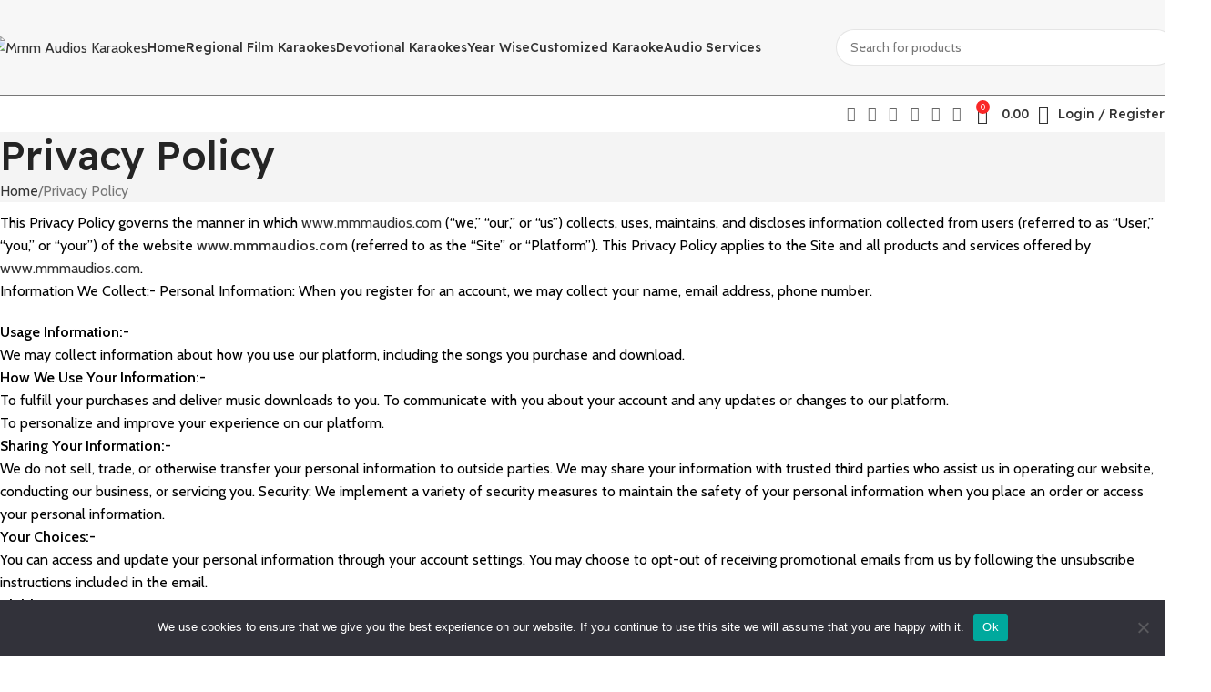

--- FILE ---
content_type: text/html; charset=UTF-8
request_url: https://mmmaudios.com/privacy-policy-3/
body_size: 37956
content:
<!DOCTYPE html>
<html lang="en-US" prefix="og: https://ogp.me/ns#">
<head>
	<meta charset="UTF-8">
	<link rel="profile" href="https://gmpg.org/xfn/11">
	<link rel="pingback" href="https://mmmaudios.com/xmlrpc.php">

		<style>img:is([sizes="auto" i], [sizes^="auto," i]) { contain-intrinsic-size: 3000px 1500px }</style>
		<!-- Pixel Cat Facebook Pixel Code -->
	<script>
	!function(f,b,e,v,n,t,s){if(f.fbq)return;n=f.fbq=function(){n.callMethod?
	n.callMethod.apply(n,arguments):n.queue.push(arguments)};if(!f._fbq)f._fbq=n;
	n.push=n;n.loaded=!0;n.version='2.0';n.queue=[];t=b.createElement(e);t.async=!0;
	t.src=v;s=b.getElementsByTagName(e)[0];s.parentNode.insertBefore(t,s)}(window,
	document,'script','https://connect.facebook.net/en_US/fbevents.js' );
	fbq( 'init', '7186247821503094' );	</script>
	<!-- DO NOT MODIFY -->
	<!-- End Facebook Pixel Code -->
	
<!-- Search Engine Optimization by Rank Math PRO - https://rankmath.com/ -->
<title>Privacy Policy - Mmm Audios Karaokes</title>
<meta name="description" content="Privacy Policy"/>
<meta name="robots" content="follow, index, max-snippet:-1, max-video-preview:-1, max-image-preview:large"/>
<link rel="canonical" href="https://mmmaudios.com/privacy-policy-3/" />
<meta property="og:locale" content="en_US" />
<meta property="og:type" content="article" />
<meta property="og:title" content="Privacy Policy - Mmm Audios Karaokes" />
<meta property="og:description" content="Privacy Policy" />
<meta property="og:url" content="https://mmmaudios.com/privacy-policy-3/" />
<meta property="og:site_name" content="Mmm Audios" />
<meta property="og:updated_time" content="2024-01-15T16:53:26+05:30" />
<meta property="og:image" content="https://mmmaudios.com/wp-admin/admin-ajax.php?action=rank_math_overlay_thumb&id=17522&type=play&hash=334fefaa737475573a12e171eb815c8a" />
<meta property="og:image:secure_url" content="https://mmmaudios.com/wp-admin/admin-ajax.php?action=rank_math_overlay_thumb&id=17522&type=play&hash=334fefaa737475573a12e171eb815c8a" />
<meta property="og:image:width" content="1080" />
<meta property="og:image:height" content="1080" />
<meta property="og:image:alt" content="Mmm Audios Karaoke" />
<meta property="og:image:type" content="image/png" />
<meta name="twitter:card" content="summary_large_image" />
<meta name="twitter:title" content="Privacy Policy - Mmm Audios Karaokes" />
<meta name="twitter:description" content="Privacy Policy" />
<meta name="twitter:image" content="https://mmmaudios.com/wp-admin/admin-ajax.php?action=rank_math_overlay_thumb&id=17522&type=play&hash=334fefaa737475573a12e171eb815c8a" />
<meta name="twitter:label1" content="Time to read" />
<meta name="twitter:data1" content="1 minute" />
<script type="application/ld+json" class="rank-math-schema-pro">{"@context":"https://schema.org","@graph":[{"@type":"BreadcrumbList","@id":"https://mmmaudios.com/privacy-policy-3/#breadcrumb","itemListElement":[{"@type":"ListItem","position":"1","item":{"@id":"https://mmmaudios.com","name":"Home"}},{"@type":"ListItem","position":"2","item":{"@id":"https://mmmaudios.com/privacy-policy-3/","name":"Privacy Policy"}}]}]}</script>
<!-- /Rank Math WordPress SEO plugin -->

<link rel='dns-prefetch' href='//fonts.googleapis.com' />
<link rel="alternate" type="application/rss+xml" title="Mmm Audios Karaokes &raquo; Feed" href="https://mmmaudios.com/feed/" />
<link rel="alternate" type="application/rss+xml" title="Mmm Audios Karaokes &raquo; Comments Feed" href="https://mmmaudios.com/comments/feed/" />
<style id='safe-svg-svg-icon-style-inline-css' type='text/css'>
.safe-svg-cover{text-align:center}.safe-svg-cover .safe-svg-inside{display:inline-block;max-width:100%}.safe-svg-cover svg{fill:currentColor;height:100%;max-height:100%;max-width:100%;width:100%}

</style>
<link rel='stylesheet' id='nta-css-popup-css' href='https://mmmaudios.com/wp-content/plugins/whatsapp-for-wordpress/assets/dist/css/style.css?ver=6.8.3' type='text/css' media='all' />
<style id='global-styles-inline-css' type='text/css'>
:root{--wp--preset--aspect-ratio--square: 1;--wp--preset--aspect-ratio--4-3: 4/3;--wp--preset--aspect-ratio--3-4: 3/4;--wp--preset--aspect-ratio--3-2: 3/2;--wp--preset--aspect-ratio--2-3: 2/3;--wp--preset--aspect-ratio--16-9: 16/9;--wp--preset--aspect-ratio--9-16: 9/16;--wp--preset--color--black: #000000;--wp--preset--color--cyan-bluish-gray: #abb8c3;--wp--preset--color--white: #ffffff;--wp--preset--color--pale-pink: #f78da7;--wp--preset--color--vivid-red: #cf2e2e;--wp--preset--color--luminous-vivid-orange: #ff6900;--wp--preset--color--luminous-vivid-amber: #fcb900;--wp--preset--color--light-green-cyan: #7bdcb5;--wp--preset--color--vivid-green-cyan: #00d084;--wp--preset--color--pale-cyan-blue: #8ed1fc;--wp--preset--color--vivid-cyan-blue: #0693e3;--wp--preset--color--vivid-purple: #9b51e0;--wp--preset--gradient--vivid-cyan-blue-to-vivid-purple: linear-gradient(135deg,rgba(6,147,227,1) 0%,rgb(155,81,224) 100%);--wp--preset--gradient--light-green-cyan-to-vivid-green-cyan: linear-gradient(135deg,rgb(122,220,180) 0%,rgb(0,208,130) 100%);--wp--preset--gradient--luminous-vivid-amber-to-luminous-vivid-orange: linear-gradient(135deg,rgba(252,185,0,1) 0%,rgba(255,105,0,1) 100%);--wp--preset--gradient--luminous-vivid-orange-to-vivid-red: linear-gradient(135deg,rgba(255,105,0,1) 0%,rgb(207,46,46) 100%);--wp--preset--gradient--very-light-gray-to-cyan-bluish-gray: linear-gradient(135deg,rgb(238,238,238) 0%,rgb(169,184,195) 100%);--wp--preset--gradient--cool-to-warm-spectrum: linear-gradient(135deg,rgb(74,234,220) 0%,rgb(151,120,209) 20%,rgb(207,42,186) 40%,rgb(238,44,130) 60%,rgb(251,105,98) 80%,rgb(254,248,76) 100%);--wp--preset--gradient--blush-light-purple: linear-gradient(135deg,rgb(255,206,236) 0%,rgb(152,150,240) 100%);--wp--preset--gradient--blush-bordeaux: linear-gradient(135deg,rgb(254,205,165) 0%,rgb(254,45,45) 50%,rgb(107,0,62) 100%);--wp--preset--gradient--luminous-dusk: linear-gradient(135deg,rgb(255,203,112) 0%,rgb(199,81,192) 50%,rgb(65,88,208) 100%);--wp--preset--gradient--pale-ocean: linear-gradient(135deg,rgb(255,245,203) 0%,rgb(182,227,212) 50%,rgb(51,167,181) 100%);--wp--preset--gradient--electric-grass: linear-gradient(135deg,rgb(202,248,128) 0%,rgb(113,206,126) 100%);--wp--preset--gradient--midnight: linear-gradient(135deg,rgb(2,3,129) 0%,rgb(40,116,252) 100%);--wp--preset--font-size--small: 13px;--wp--preset--font-size--medium: 20px;--wp--preset--font-size--large: 36px;--wp--preset--font-size--x-large: 42px;--wp--preset--spacing--20: 0.44rem;--wp--preset--spacing--30: 0.67rem;--wp--preset--spacing--40: 1rem;--wp--preset--spacing--50: 1.5rem;--wp--preset--spacing--60: 2.25rem;--wp--preset--spacing--70: 3.38rem;--wp--preset--spacing--80: 5.06rem;--wp--preset--shadow--natural: 6px 6px 9px rgba(0, 0, 0, 0.2);--wp--preset--shadow--deep: 12px 12px 50px rgba(0, 0, 0, 0.4);--wp--preset--shadow--sharp: 6px 6px 0px rgba(0, 0, 0, 0.2);--wp--preset--shadow--outlined: 6px 6px 0px -3px rgba(255, 255, 255, 1), 6px 6px rgba(0, 0, 0, 1);--wp--preset--shadow--crisp: 6px 6px 0px rgba(0, 0, 0, 1);}:where(body) { margin: 0; }.wp-site-blocks > .alignleft { float: left; margin-right: 2em; }.wp-site-blocks > .alignright { float: right; margin-left: 2em; }.wp-site-blocks > .aligncenter { justify-content: center; margin-left: auto; margin-right: auto; }:where(.is-layout-flex){gap: 0.5em;}:where(.is-layout-grid){gap: 0.5em;}.is-layout-flow > .alignleft{float: left;margin-inline-start: 0;margin-inline-end: 2em;}.is-layout-flow > .alignright{float: right;margin-inline-start: 2em;margin-inline-end: 0;}.is-layout-flow > .aligncenter{margin-left: auto !important;margin-right: auto !important;}.is-layout-constrained > .alignleft{float: left;margin-inline-start: 0;margin-inline-end: 2em;}.is-layout-constrained > .alignright{float: right;margin-inline-start: 2em;margin-inline-end: 0;}.is-layout-constrained > .aligncenter{margin-left: auto !important;margin-right: auto !important;}.is-layout-constrained > :where(:not(.alignleft):not(.alignright):not(.alignfull)){margin-left: auto !important;margin-right: auto !important;}body .is-layout-flex{display: flex;}.is-layout-flex{flex-wrap: wrap;align-items: center;}.is-layout-flex > :is(*, div){margin: 0;}body .is-layout-grid{display: grid;}.is-layout-grid > :is(*, div){margin: 0;}body{padding-top: 0px;padding-right: 0px;padding-bottom: 0px;padding-left: 0px;}a:where(:not(.wp-element-button)){text-decoration: none;}:root :where(.wp-element-button, .wp-block-button__link){background-color: #32373c;border-width: 0;color: #fff;font-family: inherit;font-size: inherit;line-height: inherit;padding: calc(0.667em + 2px) calc(1.333em + 2px);text-decoration: none;}.has-black-color{color: var(--wp--preset--color--black) !important;}.has-cyan-bluish-gray-color{color: var(--wp--preset--color--cyan-bluish-gray) !important;}.has-white-color{color: var(--wp--preset--color--white) !important;}.has-pale-pink-color{color: var(--wp--preset--color--pale-pink) !important;}.has-vivid-red-color{color: var(--wp--preset--color--vivid-red) !important;}.has-luminous-vivid-orange-color{color: var(--wp--preset--color--luminous-vivid-orange) !important;}.has-luminous-vivid-amber-color{color: var(--wp--preset--color--luminous-vivid-amber) !important;}.has-light-green-cyan-color{color: var(--wp--preset--color--light-green-cyan) !important;}.has-vivid-green-cyan-color{color: var(--wp--preset--color--vivid-green-cyan) !important;}.has-pale-cyan-blue-color{color: var(--wp--preset--color--pale-cyan-blue) !important;}.has-vivid-cyan-blue-color{color: var(--wp--preset--color--vivid-cyan-blue) !important;}.has-vivid-purple-color{color: var(--wp--preset--color--vivid-purple) !important;}.has-black-background-color{background-color: var(--wp--preset--color--black) !important;}.has-cyan-bluish-gray-background-color{background-color: var(--wp--preset--color--cyan-bluish-gray) !important;}.has-white-background-color{background-color: var(--wp--preset--color--white) !important;}.has-pale-pink-background-color{background-color: var(--wp--preset--color--pale-pink) !important;}.has-vivid-red-background-color{background-color: var(--wp--preset--color--vivid-red) !important;}.has-luminous-vivid-orange-background-color{background-color: var(--wp--preset--color--luminous-vivid-orange) !important;}.has-luminous-vivid-amber-background-color{background-color: var(--wp--preset--color--luminous-vivid-amber) !important;}.has-light-green-cyan-background-color{background-color: var(--wp--preset--color--light-green-cyan) !important;}.has-vivid-green-cyan-background-color{background-color: var(--wp--preset--color--vivid-green-cyan) !important;}.has-pale-cyan-blue-background-color{background-color: var(--wp--preset--color--pale-cyan-blue) !important;}.has-vivid-cyan-blue-background-color{background-color: var(--wp--preset--color--vivid-cyan-blue) !important;}.has-vivid-purple-background-color{background-color: var(--wp--preset--color--vivid-purple) !important;}.has-black-border-color{border-color: var(--wp--preset--color--black) !important;}.has-cyan-bluish-gray-border-color{border-color: var(--wp--preset--color--cyan-bluish-gray) !important;}.has-white-border-color{border-color: var(--wp--preset--color--white) !important;}.has-pale-pink-border-color{border-color: var(--wp--preset--color--pale-pink) !important;}.has-vivid-red-border-color{border-color: var(--wp--preset--color--vivid-red) !important;}.has-luminous-vivid-orange-border-color{border-color: var(--wp--preset--color--luminous-vivid-orange) !important;}.has-luminous-vivid-amber-border-color{border-color: var(--wp--preset--color--luminous-vivid-amber) !important;}.has-light-green-cyan-border-color{border-color: var(--wp--preset--color--light-green-cyan) !important;}.has-vivid-green-cyan-border-color{border-color: var(--wp--preset--color--vivid-green-cyan) !important;}.has-pale-cyan-blue-border-color{border-color: var(--wp--preset--color--pale-cyan-blue) !important;}.has-vivid-cyan-blue-border-color{border-color: var(--wp--preset--color--vivid-cyan-blue) !important;}.has-vivid-purple-border-color{border-color: var(--wp--preset--color--vivid-purple) !important;}.has-vivid-cyan-blue-to-vivid-purple-gradient-background{background: var(--wp--preset--gradient--vivid-cyan-blue-to-vivid-purple) !important;}.has-light-green-cyan-to-vivid-green-cyan-gradient-background{background: var(--wp--preset--gradient--light-green-cyan-to-vivid-green-cyan) !important;}.has-luminous-vivid-amber-to-luminous-vivid-orange-gradient-background{background: var(--wp--preset--gradient--luminous-vivid-amber-to-luminous-vivid-orange) !important;}.has-luminous-vivid-orange-to-vivid-red-gradient-background{background: var(--wp--preset--gradient--luminous-vivid-orange-to-vivid-red) !important;}.has-very-light-gray-to-cyan-bluish-gray-gradient-background{background: var(--wp--preset--gradient--very-light-gray-to-cyan-bluish-gray) !important;}.has-cool-to-warm-spectrum-gradient-background{background: var(--wp--preset--gradient--cool-to-warm-spectrum) !important;}.has-blush-light-purple-gradient-background{background: var(--wp--preset--gradient--blush-light-purple) !important;}.has-blush-bordeaux-gradient-background{background: var(--wp--preset--gradient--blush-bordeaux) !important;}.has-luminous-dusk-gradient-background{background: var(--wp--preset--gradient--luminous-dusk) !important;}.has-pale-ocean-gradient-background{background: var(--wp--preset--gradient--pale-ocean) !important;}.has-electric-grass-gradient-background{background: var(--wp--preset--gradient--electric-grass) !important;}.has-midnight-gradient-background{background: var(--wp--preset--gradient--midnight) !important;}.has-small-font-size{font-size: var(--wp--preset--font-size--small) !important;}.has-medium-font-size{font-size: var(--wp--preset--font-size--medium) !important;}.has-large-font-size{font-size: var(--wp--preset--font-size--large) !important;}.has-x-large-font-size{font-size: var(--wp--preset--font-size--x-large) !important;}
:where(.wp-block-post-template.is-layout-flex){gap: 1.25em;}:where(.wp-block-post-template.is-layout-grid){gap: 1.25em;}
:where(.wp-block-columns.is-layout-flex){gap: 2em;}:where(.wp-block-columns.is-layout-grid){gap: 2em;}
:root :where(.wp-block-pullquote){font-size: 1.5em;line-height: 1.6;}
</style>
<link rel='stylesheet' id='cookie-notice-front-css' href='https://mmmaudios.com/wp-content/plugins/cookie-notice/css/front.min.css?ver=2.5.7' type='text/css' media='all' />
<style id='woocommerce-inline-inline-css' type='text/css'>
.woocommerce form .form-row .required { visibility: visible; }
</style>
<link rel='stylesheet' id='elementor-frontend-css' href='https://mmmaudios.com/wp-content/plugins/elementor/assets/css/frontend.min.css?ver=3.31.2' type='text/css' media='all' />
<link rel='stylesheet' id='elementor-post-8-css' href='https://mmmaudios.com/wp-content/uploads/elementor/css/post-8.css?ver=1768933276' type='text/css' media='all' />
<link rel='stylesheet' id='elementor-pro-css' href='https://mmmaudios.com/wp-content/plugins/elementor-pro/assets/css/frontend.min.css?ver=3.18.2' type='text/css' media='all' />
<link rel='stylesheet' id='elementor-post-16798-css' href='https://mmmaudios.com/wp-content/uploads/elementor/css/post-16798.css?ver=1769056529' type='text/css' media='all' />
<link rel='stylesheet' id='eael-general-css' href='https://mmmaudios.com/wp-content/plugins/essential-addons-for-elementor-lite/assets/front-end/css/view/general.min.css?ver=6.5.8' type='text/css' media='all' />
<link rel='stylesheet' id='wd-style-base-css' href='https://mmmaudios.com/wp-content/themes/woodmart/css/parts/base.min.css?ver=8.2.7' type='text/css' media='all' />
<link rel='stylesheet' id='wd-helpers-wpb-elem-css' href='https://mmmaudios.com/wp-content/themes/woodmart/css/parts/helpers-wpb-elem.min.css?ver=8.2.7' type='text/css' media='all' />
<link rel='stylesheet' id='wd-elementor-base-css' href='https://mmmaudios.com/wp-content/themes/woodmart/css/parts/int-elem-base.min.css?ver=8.2.7' type='text/css' media='all' />
<link rel='stylesheet' id='wd-elementor-pro-base-css' href='https://mmmaudios.com/wp-content/themes/woodmart/css/parts/int-elementor-pro.min.css?ver=8.2.7' type='text/css' media='all' />
<link rel='stylesheet' id='wd-woocommerce-base-css' href='https://mmmaudios.com/wp-content/themes/woodmart/css/parts/woocommerce-base.min.css?ver=8.2.7' type='text/css' media='all' />
<link rel='stylesheet' id='wd-mod-star-rating-css' href='https://mmmaudios.com/wp-content/themes/woodmart/css/parts/mod-star-rating.min.css?ver=8.2.7' type='text/css' media='all' />
<link rel='stylesheet' id='wd-woocommerce-block-notices-css' href='https://mmmaudios.com/wp-content/themes/woodmart/css/parts/woo-mod-block-notices.min.css?ver=8.2.7' type='text/css' media='all' />
<link rel='stylesheet' id='wd-wp-blocks-css' href='https://mmmaudios.com/wp-content/themes/woodmart/css/parts/wp-blocks.min.css?ver=8.2.7' type='text/css' media='all' />
<link rel='stylesheet' id='wd-header-base-css' href='https://mmmaudios.com/wp-content/themes/woodmart/css/parts/header-base.min.css?ver=8.2.7' type='text/css' media='all' />
<link rel='stylesheet' id='wd-mod-tools-css' href='https://mmmaudios.com/wp-content/themes/woodmart/css/parts/mod-tools.min.css?ver=8.2.7' type='text/css' media='all' />
<link rel='stylesheet' id='wd-header-search-css' href='https://mmmaudios.com/wp-content/themes/woodmart/css/parts/header-el-search.min.css?ver=8.2.7' type='text/css' media='all' />
<link rel='stylesheet' id='wd-header-search-form-css' href='https://mmmaudios.com/wp-content/themes/woodmart/css/parts/header-el-search-form.min.css?ver=8.2.7' type='text/css' media='all' />
<link rel='stylesheet' id='wd-wd-search-form-css' href='https://mmmaudios.com/wp-content/themes/woodmart/css/parts/wd-search-form.min.css?ver=8.2.7' type='text/css' media='all' />
<link rel='stylesheet' id='wd-wd-search-results-css' href='https://mmmaudios.com/wp-content/themes/woodmart/css/parts/wd-search-results.min.css?ver=8.2.7' type='text/css' media='all' />
<link rel='stylesheet' id='wd-wd-search-dropdown-css' href='https://mmmaudios.com/wp-content/themes/woodmart/css/parts/wd-search-dropdown.min.css?ver=8.2.7' type='text/css' media='all' />
<link rel='stylesheet' id='wd-mod-tools-design-8-css' href='https://mmmaudios.com/wp-content/themes/woodmart/css/parts/mod-tools-design-8.min.css?ver=8.2.7' type='text/css' media='all' />
<link rel='stylesheet' id='wd-header-mobile-nav-dropdown-css' href='https://mmmaudios.com/wp-content/themes/woodmart/css/parts/header-el-mobile-nav-dropdown.min.css?ver=8.2.7' type='text/css' media='all' />
<link rel='stylesheet' id='wd-header-cart-side-css' href='https://mmmaudios.com/wp-content/themes/woodmart/css/parts/header-el-cart-side.min.css?ver=8.2.7' type='text/css' media='all' />
<link rel='stylesheet' id='wd-header-cart-css' href='https://mmmaudios.com/wp-content/themes/woodmart/css/parts/header-el-cart.min.css?ver=8.2.7' type='text/css' media='all' />
<link rel='stylesheet' id='wd-widget-shopping-cart-css' href='https://mmmaudios.com/wp-content/themes/woodmart/css/parts/woo-widget-shopping-cart.min.css?ver=8.2.7' type='text/css' media='all' />
<link rel='stylesheet' id='wd-widget-product-list-css' href='https://mmmaudios.com/wp-content/themes/woodmart/css/parts/woo-widget-product-list.min.css?ver=8.2.7' type='text/css' media='all' />
<link rel='stylesheet' id='wd-header-elements-base-css' href='https://mmmaudios.com/wp-content/themes/woodmart/css/parts/header-el-base.min.css?ver=8.2.7' type='text/css' media='all' />
<link rel='stylesheet' id='wd-social-icons-css' href='https://mmmaudios.com/wp-content/themes/woodmart/css/parts/el-social-icons.min.css?ver=8.2.7' type='text/css' media='all' />
<link rel='stylesheet' id='wd-header-my-account-css' href='https://mmmaudios.com/wp-content/themes/woodmart/css/parts/header-el-my-account.min.css?ver=8.2.7' type='text/css' media='all' />
<link rel='stylesheet' id='wd-page-title-css' href='https://mmmaudios.com/wp-content/themes/woodmart/css/parts/page-title.min.css?ver=8.2.7' type='text/css' media='all' />
<link rel='stylesheet' id='wd-text-block-css' href='https://mmmaudios.com/wp-content/themes/woodmart/css/parts/el-text-block.min.css?ver=8.2.7' type='text/css' media='all' />
<link rel='stylesheet' id='wd-widget-collapse-css' href='https://mmmaudios.com/wp-content/themes/woodmart/css/parts/opt-widget-collapse.min.css?ver=8.2.7' type='text/css' media='all' />
<link rel='stylesheet' id='wd-footer-base-css' href='https://mmmaudios.com/wp-content/themes/woodmart/css/parts/footer-base.min.css?ver=8.2.7' type='text/css' media='all' />
<link rel='stylesheet' id='wd-list-css' href='https://mmmaudios.com/wp-content/themes/woodmart/css/parts/el-list.min.css?ver=8.2.7' type='text/css' media='all' />
<link rel='stylesheet' id='wd-el-list-css' href='https://mmmaudios.com/wp-content/themes/woodmart/css/parts/el-list-wpb-elem.min.css?ver=8.2.7' type='text/css' media='all' />
<link rel='stylesheet' id='wd-scroll-top-css' href='https://mmmaudios.com/wp-content/themes/woodmart/css/parts/opt-scrolltotop.min.css?ver=8.2.7' type='text/css' media='all' />
<link rel='stylesheet' id='wd-header-search-fullscreen-css' href='https://mmmaudios.com/wp-content/themes/woodmart/css/parts/header-el-search-fullscreen-general.min.css?ver=8.2.7' type='text/css' media='all' />
<link rel='stylesheet' id='wd-header-search-fullscreen-2-css' href='https://mmmaudios.com/wp-content/themes/woodmart/css/parts/header-el-search-fullscreen-2.min.css?ver=8.2.7' type='text/css' media='all' />
<link rel='stylesheet' id='wd-bottom-toolbar-css' href='https://mmmaudios.com/wp-content/themes/woodmart/css/parts/opt-bottom-toolbar.min.css?ver=8.2.7' type='text/css' media='all' />
<link rel='stylesheet' id='xts-google-fonts-css' href='https://fonts.googleapis.com/css?family=Cabin%3A400%2C600%7CReadex+Pro%3A400%2C600%2C500%7CLato%3A400%2C700&#038;ver=8.2.7' type='text/css' media='all' />
<link rel='stylesheet' id='elementor-gf-local-roboto-css' href='https://mmmaudios.com/wp-content/uploads/elementor/google-fonts/css/roboto.css?ver=1758307019' type='text/css' media='all' />
<link rel='stylesheet' id='elementor-gf-local-robotoslab-css' href='https://mmmaudios.com/wp-content/uploads/elementor/google-fonts/css/robotoslab.css?ver=1758307021' type='text/css' media='all' />
<script type="text/javascript" src="https://mmmaudios.com/wp-includes/js/jquery/jquery.min.js?ver=3.7.1" id="jquery-core-js"></script>
<script type="text/javascript" src="https://mmmaudios.com/wp-includes/js/jquery/jquery-migrate.min.js?ver=3.4.1" id="jquery-migrate-js"></script>
<script type="text/javascript" id="cookie-notice-front-js-before">
/* <![CDATA[ */
var cnArgs = {"ajaxUrl":"https:\/\/mmmaudios.com\/wp-admin\/admin-ajax.php","nonce":"9113dd430b","hideEffect":"fade","position":"bottom","onScroll":false,"onScrollOffset":100,"onClick":false,"cookieName":"cookie_notice_accepted","cookieTime":2592000,"cookieTimeRejected":2592000,"globalCookie":false,"redirection":false,"cache":false,"revokeCookies":false,"revokeCookiesOpt":"automatic"};
/* ]]> */
</script>
<script type="text/javascript" src="https://mmmaudios.com/wp-content/plugins/cookie-notice/js/front.min.js?ver=2.5.7" id="cookie-notice-front-js"></script>
<script type="text/javascript" src="https://mmmaudios.com/wp-content/plugins/woocommerce/assets/js/jquery-blockui/jquery.blockUI.min.js?ver=2.7.0-wc.10.1.3" id="jquery-blockui-js" defer="defer" data-wp-strategy="defer"></script>
<script type="text/javascript" id="wc-add-to-cart-js-extra">
/* <![CDATA[ */
var wc_add_to_cart_params = {"ajax_url":"\/wp-admin\/admin-ajax.php","wc_ajax_url":"\/?wc-ajax=%%endpoint%%","i18n_view_cart":"View cart","cart_url":"https:\/\/mmmaudios.com\/cart\/","is_cart":"","cart_redirect_after_add":"no"};
/* ]]> */
</script>
<script type="text/javascript" src="https://mmmaudios.com/wp-content/plugins/woocommerce/assets/js/frontend/add-to-cart.min.js?ver=10.1.3" id="wc-add-to-cart-js" defer="defer" data-wp-strategy="defer"></script>
<script type="text/javascript" src="https://mmmaudios.com/wp-content/plugins/woocommerce/assets/js/js-cookie/js.cookie.min.js?ver=2.1.4-wc.10.1.3" id="js-cookie-js" defer="defer" data-wp-strategy="defer"></script>
<script type="text/javascript" id="woocommerce-js-extra">
/* <![CDATA[ */
var woocommerce_params = {"ajax_url":"\/wp-admin\/admin-ajax.php","wc_ajax_url":"\/?wc-ajax=%%endpoint%%","i18n_password_show":"Show password","i18n_password_hide":"Hide password"};
/* ]]> */
</script>
<script type="text/javascript" src="https://mmmaudios.com/wp-content/plugins/woocommerce/assets/js/frontend/woocommerce.min.js?ver=10.1.3" id="woocommerce-js" defer="defer" data-wp-strategy="defer"></script>
<script type="text/javascript" src="https://mmmaudios.com/wp-content/themes/woodmart/js/libs/device.min.js?ver=8.2.7" id="wd-device-library-js"></script>
<script type="text/javascript" src="https://mmmaudios.com/wp-content/themes/woodmart/js/scripts/global/scrollBar.min.js?ver=8.2.7" id="wd-scrollbar-js"></script>
<link rel="https://api.w.org/" href="https://mmmaudios.com/wp-json/" /><link rel="alternate" title="JSON" type="application/json" href="https://mmmaudios.com/wp-json/wp/v2/pages/16798" /><link rel="EditURI" type="application/rsd+xml" title="RSD" href="https://mmmaudios.com/xmlrpc.php?rsd" />
<meta name="generator" content="WordPress 6.8.3" />
<link rel='shortlink' href='https://mmmaudios.com/?p=16798' />
<link rel="alternate" title="oEmbed (JSON)" type="application/json+oembed" href="https://mmmaudios.com/wp-json/oembed/1.0/embed?url=https%3A%2F%2Fmmmaudios.com%2Fprivacy-policy-3%2F" />
<link rel="alternate" title="oEmbed (XML)" type="text/xml+oembed" href="https://mmmaudios.com/wp-json/oembed/1.0/embed?url=https%3A%2F%2Fmmmaudios.com%2Fprivacy-policy-3%2F&#038;format=xml" />
<meta name="theme-color" content="rgb(255,255,255)">					<meta name="viewport" content="width=device-width, initial-scale=1.0, maximum-scale=1.0, user-scalable=no">
										<noscript><style>.woocommerce-product-gallery{ opacity: 1 !important; }</style></noscript>
	<meta name="generator" content="Elementor 3.31.2; features: e_font_icon_svg, additional_custom_breakpoints, e_element_cache; settings: css_print_method-external, google_font-enabled, font_display-swap">
<style type="text/css">.recentcomments a{display:inline !important;padding:0 !important;margin:0 !important;}</style>			<style>
				.e-con.e-parent:nth-of-type(n+4):not(.e-lazyloaded):not(.e-no-lazyload),
				.e-con.e-parent:nth-of-type(n+4):not(.e-lazyloaded):not(.e-no-lazyload) * {
					background-image: none !important;
				}
				@media screen and (max-height: 1024px) {
					.e-con.e-parent:nth-of-type(n+3):not(.e-lazyloaded):not(.e-no-lazyload),
					.e-con.e-parent:nth-of-type(n+3):not(.e-lazyloaded):not(.e-no-lazyload) * {
						background-image: none !important;
					}
				}
				@media screen and (max-height: 640px) {
					.e-con.e-parent:nth-of-type(n+2):not(.e-lazyloaded):not(.e-no-lazyload),
					.e-con.e-parent:nth-of-type(n+2):not(.e-lazyloaded):not(.e-no-lazyload) * {
						background-image: none !important;
					}
				}
			</style>
			<link rel="icon" href="https://mmmaudios.com/wp-content/uploads/2023/11/cropped-Cut-Logo-32x32.png" sizes="32x32" />
<link rel="icon" href="https://mmmaudios.com/wp-content/uploads/2023/11/cropped-Cut-Logo-192x192.png" sizes="192x192" />
<link rel="apple-touch-icon" href="https://mmmaudios.com/wp-content/uploads/2023/11/cropped-Cut-Logo-180x180.png" />
<meta name="msapplication-TileImage" content="https://mmmaudios.com/wp-content/uploads/2023/11/cropped-Cut-Logo-270x270.png" />
		<style type="text/css" id="wp-custom-css">
			:is(.btn,.button,button,[type="submit"],[type="button"]):hover {
    color: var(--btn-color-hover, #3E3E3E);
    background-color: #e0e0e000 !important;
}		</style>
		<style>
		
		</style>			<style id="wd-style-default_header-css" data-type="wd-style-default_header">
				:root{
	--wd-top-bar-h: .00001px;
	--wd-top-bar-sm-h: 50px;
	--wd-top-bar-sticky-h: .00001px;
	--wd-top-bar-brd-w: .00001px;

	--wd-header-general-h: 104px;
	--wd-header-general-sm-h: 60px;
	--wd-header-general-sticky-h: 60px;
	--wd-header-general-brd-w: 1px;

	--wd-header-bottom-h: 40px;
	--wd-header-bottom-sm-h: .00001px;
	--wd-header-bottom-sticky-h: .00001px;
	--wd-header-bottom-brd-w: .00001px;

	--wd-header-clone-h: .00001px;

	--wd-header-brd-w: calc(var(--wd-top-bar-brd-w) + var(--wd-header-general-brd-w) + var(--wd-header-bottom-brd-w));
	--wd-header-h: calc(var(--wd-top-bar-h) + var(--wd-header-general-h) + var(--wd-header-bottom-h) + var(--wd-header-brd-w));
	--wd-header-sticky-h: calc(var(--wd-top-bar-sticky-h) + var(--wd-header-general-sticky-h) + var(--wd-header-bottom-sticky-h) + var(--wd-header-clone-h) + var(--wd-header-brd-w));
	--wd-header-sm-h: calc(var(--wd-top-bar-sm-h) + var(--wd-header-general-sm-h) + var(--wd-header-bottom-sm-h) + var(--wd-header-brd-w));
}

.whb-top-bar .wd-dropdown {
	margin-top: -20px;
}

.whb-top-bar .wd-dropdown:after {
	height: -10px;
}


.whb-sticked .whb-general-header .wd-dropdown:not(.sub-sub-menu) {
	margin-top: 10px;
}

.whb-sticked .whb-general-header .wd-dropdown:not(.sub-sub-menu):after {
	height: 20px;
}


:root:has(.whb-general-header.whb-border-boxed) {
	--wd-header-general-brd-w: .00001px;
}

@media (max-width: 1024px) {
:root:has(.whb-general-header.whb-hidden-mobile) {
	--wd-header-general-brd-w: .00001px;
}
}


.whb-header-bottom .wd-dropdown {
	margin-top: 0px;
}

.whb-header-bottom .wd-dropdown:after {
	height: 10px;
}



		
.whb-top-bar {
	background-color: rgba(247, 247, 247, 1);
}

.whb-duljtjrl87kj7pmuut6b {
	--wd-form-brd-radius: 35px;
}
.whb-duljtjrl87kj7pmuut6b form.searchform {
	--wd-form-height: 40px;
}
.whb-1t4brse5m4yg51il5tm9 {
	--wd-form-brd-radius: 35px;
}
.whb-1t4brse5m4yg51il5tm9 form.searchform {
	--wd-form-height: 42px;
}
.whb-general-header {
	background-color: rgba(247, 247, 247, 1);border-bottom-width: 1px;border-bottom-style: solid;
}

.whb-header-bottom {
	background-color: rgba(255, 255, 255, 1);
}
			</style>
						<style id="wd-style-theme_settings_default-css" data-type="wd-style-theme_settings_default">
				@font-face {
	font-weight: normal;
	font-style: normal;
	font-family: "woodmart-font";
	src: url("//mmmaudios.com/wp-content/themes/woodmart/fonts/woodmart-font-3-400.woff2?v=8.2.7") format("woff2");
}

@font-face {
	font-family: "star";
	font-weight: 400;
	font-style: normal;
	src: url("//mmmaudios.com/wp-content/plugins/woocommerce/assets/fonts/star.eot?#iefix") format("embedded-opentype"), url("//mmmaudios.com/wp-content/plugins/woocommerce/assets/fonts/star.woff") format("woff"), url("//mmmaudios.com/wp-content/plugins/woocommerce/assets/fonts/star.ttf") format("truetype"), url("//mmmaudios.com/wp-content/plugins/woocommerce/assets/fonts/star.svg#star") format("svg");
}

@font-face {
	font-family: "WooCommerce";
	font-weight: 400;
	font-style: normal;
	src: url("//mmmaudios.com/wp-content/plugins/woocommerce/assets/fonts/WooCommerce.eot?#iefix") format("embedded-opentype"), url("//mmmaudios.com/wp-content/plugins/woocommerce/assets/fonts/WooCommerce.woff") format("woff"), url("//mmmaudios.com/wp-content/plugins/woocommerce/assets/fonts/WooCommerce.ttf") format("truetype"), url("//mmmaudios.com/wp-content/plugins/woocommerce/assets/fonts/WooCommerce.svg#WooCommerce") format("svg");
}

:root {
	--wd-text-font: "Cabin", Arial, Helvetica, sans-serif;
	--wd-text-font-weight: 400;
	--wd-text-color: #777777;
	--wd-text-font-size: 16px;
	--wd-title-font: "Readex Pro", Arial, Helvetica, sans-serif;
	--wd-title-font-weight: 500;
	--wd-title-color: #242424;
	--wd-entities-title-font: "Readex Pro", Arial, Helvetica, sans-serif;
	--wd-entities-title-font-weight: 500;
	--wd-entities-title-color: #333333;
	--wd-entities-title-color-hover: rgb(51 51 51 / 65%);
	--wd-alternative-font: "Lato", Arial, Helvetica, sans-serif;
	--wd-widget-title-font: "Readex Pro", Arial, Helvetica, sans-serif;
	--wd-widget-title-font-weight: 500;
	--wd-widget-title-transform: capitalize;
	--wd-widget-title-color: #333;
	--wd-widget-title-font-size: 16px;
	--wd-header-el-font: "Readex Pro", Arial, Helvetica, sans-serif;
	--wd-header-el-font-weight: 500;
	--wd-header-el-transform: capitalize;
	--wd-header-el-font-size: 14px;
	--wd-primary-color: rgb(249,39,39);
	--wd-alternative-color: rgb(235,230,255);
	--wd-link-color: #333333;
	--wd-link-color-hover: rgb(130,36,227);
	--btn-default-bgcolor: rgb(235,230,255);
	--btn-default-bgcolor-hover: rgb(214,209,232);
	--btn-accented-bgcolor: rgb(255,0,0);
	--btn-accented-bgcolor-hover: rgb(105,63,211);
	--btn-font-family: "Readex Pro", Arial, Helvetica, sans-serif;
	--btn-font-weight: 500;
	--btn-transform: capitalize;
	--wd-form-brd-width: 1px;
	--notices-success-bg: #459647;
	--notices-success-color: #fff;
	--notices-warning-bg: #E0B252;
	--notices-warning-color: #fff;
}
.wd-popup.wd-age-verify {
	--wd-popup-width: 500px;
}
.wd-popup.wd-promo-popup {
	background-color: #111111;
	background-image: none;
	background-repeat: no-repeat;
	background-size: contain;
	background-position: left center;
	--wd-popup-width: 800px;
}
.header-banner {
	background-color: rgb(255,255,255);
	background-image: none;
}
:is(.woodmart-woocommerce-layered-nav, .wd-product-category-filter) .wd-scroll-content {
	max-height: 223px;
}
.wd-page-title {
	background-color: rgba(151,151,151,0.11);
	background-image: none;
	background-size: cover;
	background-position: center center;
}
.wd-footer {
	background-color: rgb(247,247,247);
	background-image: none;
}
html .wd-nav-mobile > li > a {
	text-transform: capitalize;
}
html .wd-dropdown-menu.wd-design-sized .sub-sub-menu li a, html .wd-dropdown-menu.wd-design-full-width .sub-sub-menu li a, body .wd-dropdown-menu.wd-design-aside .wd-wp-menu > .sub-sub-menu .sub-sub-menu li a, body .wd-dropdown-menu.wd-design-aside .wd-sub-menu .wd-sub-menu .sub-sub-menu li a {
	font-family: "Readex Pro", Arial, Helvetica, sans-serif;
	font-weight: 400;
	font-size: 14px;
	color: rgb(51,51,51);
}
html .wd-dropdown-menu.wd-design-sized .sub-sub-menu li a:hover, html .wd-dropdown-menu.wd-design-full-width .sub-sub-menu li a:hover, body .wd-dropdown-menu.wd-design-aside .wd-wp-menu > .sub-sub-menu .sub-sub-menu  li a:hover, body .wd-dropdown-menu.wd-design-aside .wd-sub-menu .wd-sub-menu .sub-sub-menu li a:hover {
	color: rgb(109,78,236);
}
html table th {
	text-transform: none;
}
.wd-checkout-steps li {
	text-transform: capitalize;
}
.page .wd-page-content {
	background-color: rgb(255,255,255);
	background-image: none;
}
html .wd-buy-now-btn {
	color: rgb(36,36,36);
	background: rgb(235, 230, 255);
}
html .wd-buy-now-btn:hover {
	color: rgb(36,36,36);
	background: rgb(214,209,232);
}
body, [class*=color-scheme-light], [class*=color-scheme-dark], .wd-search-form[class*="wd-header-search-form"] form.searchform, .wd-el-search .searchform {
	--wd-form-bg: rgb(255,255,255);
}
.product-labels .product-label.onsale {
	background-color: rgb(255,255,255);
	color: rgb(36,36,36);
}
.product-labels .product-label.new {
	background-color: rgb(255,255,255);
	color: rgb(36,36,36);
}
.product-labels .product-label.featured {
	background-color: rgb(255,255,255);
	color: rgb(36,36,36);
}
.wd-popup.popup-quick-view {
	--wd-popup-width: 920px;
}
:root{
--wd-container-w: 1520px;
--wd-form-brd-radius: 35px;
--btn-default-color: #333;
--btn-default-color-hover: #333;
--btn-accented-color: #fff;
--btn-accented-color-hover: #fff;
--btn-default-bottom-active: -1px;
--btn-default-brd-radius: 0px;
--btn-default-box-shadow: inset 0 -2px 0 rgba(0, 0, 0, .15);
--btn-default-box-shadow-hover: inset 0 -2px 0 rgba(0, 0, 0, .15);
--btn-accented-bottom-active: -1px;
--btn-accented-brd-radius: 0px;
--btn-accented-box-shadow: inset 0 -2px 0 rgba(0, 0, 0, .15);
--btn-accented-box-shadow-hover: inset 0 -2px 0 rgba(0, 0, 0, .15);
--wd-brd-radius: 5px;
}



			</style>
			</head>

<body class="privacy-policy wp-singular page-template page-template-elementor_theme page page-id-16798 wp-theme-woodmart theme-woodmart cookies-not-set woocommerce-no-js wrapper-custom  categories-accordion-on woodmart-ajax-shop-on sticky-toolbar-on elementor-default elementor-kit-8 elementor-page elementor-page-16798">
			<script type="text/javascript" id="wd-flicker-fix">// Flicker fix.</script>	
	
	<div class="wd-page-wrapper website-wrapper">
									<header class="whb-header whb-default_header whb-sticky-shadow whb-scroll-slide whb-sticky-real">
					<div class="whb-main-header">
	
<div class="whb-row whb-top-bar whb-not-sticky-row whb-with-bg whb-without-border whb-color-dark whb-with-shadow whb-col-1">
	<div class="container">
		<div class="whb-flex-row whb-top-bar-inner">
			<div class="whb-column whb-col-left whb-column5 whb-visible-lg whb-empty-column">
	</div>
<div class="whb-column whb-col-mobile whb-column_mobile1 whb-hidden-lg">
	<div class="site-logo whb-0rffda4g73vjen2sizt9">
	<a href="https://mmmaudios.com/" class="wd-logo wd-main-logo" rel="home" aria-label="Site logo">
		<img src="https://mmmaudios.com/wp-content/uploads/2023/12/ezgif.com-webp-to-jpg-removebg-preview.png" alt="Mmm Audios Karaokes" style="max-width: 200px;" loading="lazy" />	</a>
	</div>
</div>
		</div>
	</div>
</div>

<div class="whb-row whb-general-header whb-sticky-row whb-with-bg whb-border-fullwidth whb-color-dark whb-flex-flex-middle">
	<div class="container">
		<div class="whb-flex-row whb-general-header-inner">
			<div class="whb-column whb-col-left whb-column8 whb-visible-lg">
	<div class="site-logo whb-250rtwdwz5p8e5b7tpw0">
	<a href="https://mmmaudios.com/" class="wd-logo wd-main-logo" rel="home" aria-label="Site logo">
		<img src="https://mmmaudios.com/wp-content/uploads/2023/12/ezgif.com-webp-to-jpg-removebg-preview.png" alt="Mmm Audios Karaokes" style="max-width: 230px;" loading="lazy" />	</a>
	</div>
</div>
<div class="whb-column whb-col-center whb-column9 whb-visible-lg">
	<div class="wd-header-nav wd-header-main-nav text-left wd-design-1 whb-tiueim5f5uazw1f1dm8r" role="navigation" aria-label="Main navigation">
	<ul id="menu-main-navigation" class="menu wd-nav wd-nav-main wd-style-default wd-gap-s"><li id="menu-item-16173" class="menu-item menu-item-type-post_type menu-item-object-page menu-item-home menu-item-16173 item-level-0 menu-simple-dropdown wd-event-hover" ><a href="https://mmmaudios.com/" class="woodmart-nav-link"><span class="nav-link-text">Home</span></a></li>
<li id="menu-item-15928" class="menu-item menu-item-type-taxonomy menu-item-object-product_cat menu-item-has-children menu-item-15928 item-level-0 menu-simple-dropdown wd-event-hover" ><a href="https://mmmaudios.com/product-category/regional-film-karaokes/" class="woodmart-nav-link"><span class="nav-link-text">Regional Film Karaokes</span></a><div class="color-scheme-dark wd-design-default wd-dropdown-menu wd-dropdown"><div class="container wd-entry-content">
<ul class="wd-sub-menu color-scheme-dark">
	<li id="menu-item-15936" class="menu-item menu-item-type-taxonomy menu-item-object-product_cat menu-item-15936 item-level-1 wd-event-hover" ><a href="https://mmmaudios.com/product-category/regional-film-karaokes/telugu/" class="woodmart-nav-link">Telugu</a></li>
	<li id="menu-item-15930" class="menu-item menu-item-type-taxonomy menu-item-object-product_cat menu-item-15930 item-level-1 wd-event-hover" ><a href="https://mmmaudios.com/product-category/regional-film-karaokes/hindi/" class="woodmart-nav-link">Hindi</a></li>
	<li id="menu-item-15931" class="menu-item menu-item-type-taxonomy menu-item-object-product_cat menu-item-15931 item-level-1 wd-event-hover" ><a href="https://mmmaudios.com/product-category/regional-film-karaokes/kannada/" class="woodmart-nav-link">Kannada</a></li>
	<li id="menu-item-15932" class="menu-item menu-item-type-taxonomy menu-item-object-product_cat menu-item-15932 item-level-1 wd-event-hover" ><a href="https://mmmaudios.com/product-category/regional-film-karaokes/tamil-tamil/" class="woodmart-nav-link">Tamil</a></li>
	<li id="menu-item-15929" class="menu-item menu-item-type-taxonomy menu-item-object-product_cat menu-item-15929 item-level-1 wd-event-hover" ><a href="https://mmmaudios.com/product-category/regional-film-karaokes/gujarathi/" class="woodmart-nav-link">Gujarathi</a></li>
	<li id="menu-item-15933" class="menu-item menu-item-type-taxonomy menu-item-object-product_cat menu-item-15933 item-level-1 wd-event-hover" ><a href="https://mmmaudios.com/product-category/regional-film-karaokes/marathi/" class="woodmart-nav-link">Marathi</a></li>
	<li id="menu-item-15934" class="menu-item menu-item-type-taxonomy menu-item-object-product_cat menu-item-15934 item-level-1 wd-event-hover" ><a href="https://mmmaudios.com/product-category/regional-film-karaokes/punjabi/" class="woodmart-nav-link">Punjabi</a></li>
</ul>
</div>
</div>
</li>
<li id="menu-item-15921" class="menu-item menu-item-type-taxonomy menu-item-object-product_cat menu-item-has-children menu-item-15921 item-level-0 menu-simple-dropdown wd-event-hover" ><a href="https://mmmaudios.com/product-category/devotional/" class="woodmart-nav-link"><span class="nav-link-text">Devotional Karaokes</span></a><div class="color-scheme-dark wd-design-default wd-dropdown-menu wd-dropdown"><div class="container wd-entry-content">
<ul class="wd-sub-menu color-scheme-dark">
	<li id="menu-item-15926" class="menu-item menu-item-type-taxonomy menu-item-object-product_cat menu-item-15926 item-level-1 wd-event-hover" ><a href="https://mmmaudios.com/product-category/devotional/christian-karaokes/" class="woodmart-nav-link">Christian Karaokes</a></li>
	<li id="menu-item-15923" class="menu-item menu-item-type-taxonomy menu-item-object-product_cat menu-item-15923 item-level-1 wd-event-hover" ><a href="https://mmmaudios.com/product-category/devotional/annamacharya-keerthanalu/" class="woodmart-nav-link">Annamacharya Keerthanalu</a></li>
	<li id="menu-item-15922" class="menu-item menu-item-type-taxonomy menu-item-object-product_cat menu-item-15922 item-level-1 wd-event-hover" ><a href="https://mmmaudios.com/product-category/devotional/aartis/" class="woodmart-nav-link">Aartis</a></li>
	<li id="menu-item-15924" class="menu-item menu-item-type-taxonomy menu-item-object-product_cat menu-item-15924 item-level-1 wd-event-hover" ><a href="https://mmmaudios.com/product-category/devotional/bhajan/" class="woodmart-nav-link">Bhajan</a></li>
	<li id="menu-item-15925" class="menu-item menu-item-type-taxonomy menu-item-object-product_cat menu-item-15925 item-level-1 wd-event-hover" ><a href="https://mmmaudios.com/product-category/devotional/christian/" class="woodmart-nav-link">Christian</a></li>
	<li id="menu-item-15927" class="menu-item menu-item-type-taxonomy menu-item-object-product_cat menu-item-15927 item-level-1 wd-event-hover" ><a href="https://mmmaudios.com/product-category/devotional/mantras/" class="woodmart-nav-link">Mantras</a></li>
</ul>
</div>
</div>
</li>
<li id="menu-item-16372" class="menu-item menu-item-type-custom menu-item-object-custom menu-item-has-children menu-item-16372 item-level-0 menu-simple-dropdown wd-event-hover" ><a href="#" class="woodmart-nav-link"><span class="nav-link-text">Year Wise</span></a><div class="color-scheme-dark wd-design-default wd-dropdown-menu wd-dropdown"><div class="container wd-entry-content">
<ul class="wd-sub-menu color-scheme-dark">
	<li id="menu-item-16373" class="menu-item menu-item-type-custom menu-item-object-custom menu-item-16373 item-level-1 wd-event-hover" ><a href="https://mmmaudios.com/index.php/shop/?filter_song-year=2021%2C2022%2C2023&#038;query_type_song-year=or" class="woodmart-nav-link">2021-2024</a></li>
	<li id="menu-item-16374" class="menu-item menu-item-type-custom menu-item-object-custom menu-item-16374 item-level-1 wd-event-hover" ><a href="https://mmmaudios.com/index.php/shop/?filter_song-year=2016%2C2017%2C2018%2C2019%2C2020&#038;query_type_song-year=or" class="woodmart-nav-link">2016-2020</a></li>
	<li id="menu-item-16375" class="menu-item menu-item-type-custom menu-item-object-custom menu-item-16375 item-level-1 wd-event-hover" ><a href="https://mmmaudios.com/index.php/shop/?filter_song-year=2011%2C2012%2C2013%2C2014%2C2015&#038;query_type_song-year=or" class="woodmart-nav-link">2011-2015</a></li>
	<li id="menu-item-16376" class="menu-item menu-item-type-custom menu-item-object-custom menu-item-16376 item-level-1 wd-event-hover" ><a href="https://mmmaudios.com/index.php/shop/?filter_song-year=2006%2C2007%2C2008%2C2009%2C2010&#038;query_type_song-year=or" class="woodmart-nav-link">2006-2010</a></li>
	<li id="menu-item-16377" class="menu-item menu-item-type-custom menu-item-object-custom menu-item-16377 item-level-1 wd-event-hover" ><a href="https://mmmaudios.com/index.php/shop/?filter_song-year=2000%2C2001%2C2002%2C2003%2C2004%2C2005&#038;query_type_song-year=or" class="woodmart-nav-link">2000-2005</a></li>
</ul>
</div>
</div>
</li>
<li id="menu-item-15916" class="menu-item menu-item-type-taxonomy menu-item-object-product_cat menu-item-has-children menu-item-15916 item-level-0 menu-simple-dropdown wd-event-hover" ><a href="https://mmmaudios.com/product-category/customized-karaoke/" class="woodmart-nav-link"><span class="nav-link-text">Customized Karaoke</span></a><div class="color-scheme-dark wd-design-default wd-dropdown-menu wd-dropdown"><div class="container wd-entry-content">
<ul class="wd-sub-menu color-scheme-dark">
	<li id="menu-item-15917" class="menu-item menu-item-type-taxonomy menu-item-object-product_cat menu-item-15917 item-level-1 wd-event-hover" ><a href="https://mmmaudios.com/product-category/customized-karaoke/acapella/" class="woodmart-nav-link">Acapella</a></li>
	<li id="menu-item-15918" class="menu-item menu-item-type-taxonomy menu-item-object-product_cat menu-item-15918 item-level-1 wd-event-hover" ><a href="https://mmmaudios.com/product-category/customized-karaoke/backing-chorus/" class="woodmart-nav-link">Backing Chorus</a></li>
	<li id="menu-item-15919" class="menu-item menu-item-type-taxonomy menu-item-object-product_cat menu-item-15919 item-level-1 wd-event-hover" ><a href="https://mmmaudios.com/product-category/customized-karaoke/medley-mashup/" class="woodmart-nav-link">Medley / Mashup</a></li>
	<li id="menu-item-15920" class="menu-item menu-item-type-taxonomy menu-item-object-product_cat menu-item-15920 item-level-1 wd-event-hover" ><a href="https://mmmaudios.com/product-category/customized-karaoke/semi-vocals/" class="woodmart-nav-link">Semi Vocals</a></li>
</ul>
</div>
</div>
</li>
<li id="menu-item-15910" class="menu-item menu-item-type-taxonomy menu-item-object-product_cat menu-item-has-children menu-item-15910 item-level-0 menu-simple-dropdown wd-event-hover" ><a href="https://mmmaudios.com/product-category/audio-products/" class="woodmart-nav-link"><span class="nav-link-text">Audio Services</span></a><div class="color-scheme-dark wd-design-default wd-dropdown-menu wd-dropdown"><div class="container wd-entry-content">
<ul class="wd-sub-menu color-scheme-dark">
	<li id="menu-item-15913" class="menu-item menu-item-type-taxonomy menu-item-object-product_cat menu-item-15913 item-level-1 wd-event-hover" ><a href="https://mmmaudios.com/product-category/audio-products/mixing-and-mastering/" class="woodmart-nav-link">Mixing and Mastering</a></li>
	<li id="menu-item-15911" class="menu-item menu-item-type-taxonomy menu-item-object-product_cat menu-item-15911 item-level-1 wd-event-hover" ><a href="https://mmmaudios.com/product-category/audio-products/applause-noise/" class="woodmart-nav-link">Applause Noise</a></li>
	<li id="menu-item-15912" class="menu-item menu-item-type-taxonomy menu-item-object-product_cat menu-item-15912 item-level-1 wd-event-hover" ><a href="https://mmmaudios.com/product-category/audio-products/crowd-noise/" class="woodmart-nav-link">Crowd Noise</a></li>
	<li id="menu-item-15914" class="menu-item menu-item-type-taxonomy menu-item-object-product_cat menu-item-15914 item-level-1 wd-event-hover" ><a href="https://mmmaudios.com/product-category/audio-products/noise-cancellation/" class="woodmart-nav-link">Noise Cancellation</a></li>
	<li id="menu-item-15915" class="menu-item menu-item-type-taxonomy menu-item-object-product_cat menu-item-15915 item-level-1 wd-event-hover" ><a href="https://mmmaudios.com/product-category/audio-products/whistle-noise/" class="woodmart-nav-link">Whistle Noise</a></li>
</ul>
</div>
</div>
</li>
</ul></div>
<div class="wd-search-form  wd-header-search-form wd-display-form whb-duljtjrl87kj7pmuut6b">

<form role="search" method="get" class="searchform  wd-style-default woodmart-ajax-search" action="https://mmmaudios.com/"  data-thumbnail="1" data-price="1" data-post_type="product" data-count="30" data-sku="0" data-symbols_count="3" data-include_cat_search="no" autocomplete="off">
	<input type="text" class="s" placeholder="Search for products" value="" name="s" aria-label="Search" title="Search for products" required/>
	<input type="hidden" name="post_type" value="product">

	<span class="wd-clear-search wd-hide"></span>

	
	<button type="submit" class="searchsubmit">
		<span>
			Search		</span>
			</button>
</form>

	<div class="wd-search-results-wrapper">
		<div class="wd-search-results wd-dropdown-results wd-dropdown wd-scroll">
			<div class="wd-scroll-content">
				
				
							</div>
		</div>
	</div>

</div>
</div>
<div class="whb-column whb-col-right whb-column10 whb-visible-lg whb-empty-column">
	</div>
<div class="whb-column whb-mobile-left whb-column_mobile2 whb-hidden-lg">
	<div class="wd-tools-element wd-header-mobile-nav wd-style-text wd-design-8 whb-wn5z894j1g5n0yp3eeuz">
	<a href="#" rel="nofollow" aria-label="Open mobile menu">
					<span class="wd-tools-inner">
		
		<span class="wd-tools-icon">
					</span>

		<span class="wd-tools-text">Menu</span>

					</span>
			</a>
</div></div>
<div class="whb-column whb-mobile-center whb-column_mobile3 whb-hidden-lg">
	<div class="wd-search-form  wd-header-search-form-mobile wd-display-full-screen-2 whb-1t4brse5m4yg51il5tm9">

<form role="search" method="get" class="searchform  wd-style-4" action="https://mmmaudios.com/"  autocomplete="off">
	<input type="text" class="s" placeholder="Search for products" value="" name="s" aria-label="Search" title="Search for products" required/>
	<input type="hidden" name="post_type" value="product">

	<span class="wd-clear-search wd-hide"></span>

	
	<button type="submit" class="searchsubmit">
		<span>
			Search		</span>
			</button>
</form>


</div>
</div>
<div class="whb-column whb-mobile-right whb-column_mobile4 whb-hidden-lg">
	
<div class="wd-header-cart wd-tools-element wd-design-5 cart-widget-opener whb-u6cx6mzhiof1qeysah9h">
	<a href="https://mmmaudios.com/cart/" title="Shopping cart">
		
			<span class="wd-tools-icon wd-icon-alt">
															<span class="wd-cart-number wd-tools-count">0 <span>items</span></span>
									</span>
			<span class="wd-tools-text">
				
										<span class="wd-cart-subtotal"><span class="woocommerce-Price-amount amount"><bdi><span class="woocommerce-Price-currencySymbol">&#8377;</span>0.00</bdi></span></span>
					</span>

			</a>
	</div>
</div>
		</div>
	</div>
</div>

<div class="whb-row whb-header-bottom whb-not-sticky-row whb-with-bg whb-without-border whb-color-dark whb-flex-flex-middle">
	<div class="container">
		<div class="whb-flex-row whb-header-bottom-inner">
			<div class="whb-column whb-col-left whb-column11 whb-visible-lg whb-empty-column">
	</div>
<div class="whb-column whb-col-center whb-column12 whb-visible-lg whb-empty-column">
	</div>
<div class="whb-column whb-col-right whb-column13 whb-visible-lg">
				<div
						class=" wd-social-icons wd-style-default social-share wd-shape-circle  whb-gbniipn2q6xkyudj7lfq color-scheme-dark text-center">
				
				
									<a rel="noopener noreferrer nofollow" href="https://www.facebook.com/sharer/sharer.php?u=https://mmmaudios.com/privacy-policy-3/" target="_blank" class=" wd-social-icon social-facebook" aria-label="Facebook social link">
						<span class="wd-icon"></span>
											</a>
				
									<a rel="noopener noreferrer nofollow" href="https://x.com/share?url=https://mmmaudios.com/privacy-policy-3/" target="_blank" class=" wd-social-icon social-twitter" aria-label="X social link">
						<span class="wd-icon"></span>
											</a>
				
				
									<a rel="noopener noreferrer nofollow" href="mailto:?subject=Check%20this%20https://mmmaudios.com/privacy-policy-3/" target="_blank" class=" wd-social-icon social-email" aria-label="Email social link">
						<span class="wd-icon"></span>
											</a>
				
				
				
				
									<a rel="noopener noreferrer nofollow" href="https://pinterest.com/pin/create/button/?url=https://mmmaudios.com/privacy-policy-3/&media=https://mmmaudios.com/wp-includes/images/media/default.svg&description=Privacy+Policy" target="_blank" class=" wd-social-icon social-pinterest" aria-label="Pinterest social link">
						<span class="wd-icon"></span>
											</a>
				
				
				
				
				
				
				
				
				
				
				
									<a rel="noopener noreferrer nofollow" href="https://api.whatsapp.com/send?text=https%3A%2F%2Fmmmaudios.com%2Fprivacy-policy-3%2F" target="_blank" class="wd-hide-md  wd-social-icon social-whatsapp" aria-label="WhatsApp social link">
						<span class="wd-icon"></span>
											</a>

					<a rel="noopener noreferrer nofollow" href="whatsapp://send?text=https%3A%2F%2Fmmmaudios.com%2Fprivacy-policy-3%2F" target="_blank" class="wd-hide-lg  wd-social-icon social-whatsapp" aria-label="WhatsApp social link">
						<span class="wd-icon"></span>
											</a>
				
				
				
				
				
				
									<a rel="noopener noreferrer nofollow" href="https://telegram.me/share/url?url=https://mmmaudios.com/privacy-policy-3/" target="_blank" class=" wd-social-icon social-tg" aria-label="Telegram social link">
						<span class="wd-icon"></span>
											</a>
				
				
			</div>

		
<div class="whb-space-element whb-y4kmooksmmx569aiobd2 " style="width:10px;"></div>

<div class="wd-header-cart wd-tools-element wd-design-2 cart-widget-opener whb-5u866sftq6yga790jxf3">
	<a href="https://mmmaudios.com/cart/" title="Shopping cart">
		
			<span class="wd-tools-icon wd-icon-alt">
															<span class="wd-cart-number wd-tools-count">0 <span>items</span></span>
									</span>
			<span class="wd-tools-text">
				
										<span class="wd-cart-subtotal"><span class="woocommerce-Price-amount amount"><bdi><span class="woocommerce-Price-currencySymbol">&#8377;</span>0.00</bdi></span></span>
					</span>

			</a>
	</div>

<div class="whb-space-element whb-uk7ousmwsedfzty6zlk6 " style="width:10px;"></div>

<div class="wd-header-wishlist wd-tools-element wd-style-icon wd-design-2 whb-i8977fqp1lmve3hyjltf" title="My Wishlist">
	<a href="https://mmmaudios.com/wishlist/" title="Wishlist products">
		
			<span class="wd-tools-icon">
				
							</span>

			<span class="wd-tools-text">
				Wishlist			</span>

			</a>
</div>

<div class="whb-space-element whb-trt08ursioa79cgrqy0n " style="width:10px;"></div>
			<link rel="stylesheet" id="wd-header-my-account-dropdown-css" href="https://mmmaudios.com/wp-content/themes/woodmart/css/parts/header-el-my-account-dropdown.min.css?ver=8.2.7" type="text/css" media="all" /> 						<link rel="stylesheet" id="wd-woo-mod-login-form-css" href="https://mmmaudios.com/wp-content/themes/woodmart/css/parts/woo-mod-login-form.min.css?ver=8.2.7" type="text/css" media="all" /> 			<div class="wd-header-my-account wd-tools-element wd-event-hover wd-design-1 wd-account-style-text whb-2b8mjqhbtvxz16jtxdrd">
			<a href="https://mmmaudios.com/my-account/" title="My account">
			
				<span class="wd-tools-icon">
									</span>
				<span class="wd-tools-text">
				Login / Register			</span>

					</a>

		
					<div class="wd-dropdown wd-dropdown-register">
						<div class="login-dropdown-inner woocommerce">
							<span class="wd-heading"><span class="title">Sign in</span><a class="create-account-link" href="https://mmmaudios.com/my-account/?action=register">Create an Account</a></span>
										<form id="customer_login" method="post" class="login woocommerce-form woocommerce-form-login
						" action="https://mmmaudios.com/my-account/" 			>

				
				
				<p class="woocommerce-FormRow woocommerce-FormRow--wide form-row form-row-wide form-row-username">
					<label for="username">Username or email address&nbsp;<span class="required" aria-hidden="true">*</span><span class="screen-reader-text">Required</span></label>
					<input type="text" class="woocommerce-Input woocommerce-Input--text input-text" name="username" id="username" autocomplete="username" value="" />				</p>
				<p class="woocommerce-FormRow woocommerce-FormRow--wide form-row form-row-wide form-row-password">
					<label for="password">Password&nbsp;<span class="required" aria-hidden="true">*</span><span class="screen-reader-text">Required</span></label>
					<input class="woocommerce-Input woocommerce-Input--text input-text" type="password" name="password" id="password" autocomplete="current-password" />
				</p>

				
				<p class="form-row">
					<input type="hidden" id="woocommerce-login-nonce" name="woocommerce-login-nonce" value="6dfbfb8ea0" /><input type="hidden" name="_wp_http_referer" value="/privacy-policy-3/" />										<button type="submit" class="button woocommerce-button woocommerce-form-login__submit" name="login" value="Log in">Log in</button>
				</p>

				<p class="login-form-footer">
					<a href="https://mmmaudios.com/my-account/lost-password/" class="woocommerce-LostPassword lost_password">Lost your password?</a>
					<label class="woocommerce-form__label woocommerce-form__label-for-checkbox woocommerce-form-login__rememberme">
						<input class="woocommerce-form__input woocommerce-form__input-checkbox" name="rememberme" type="checkbox" value="forever" title="Remember me" aria-label="Remember me" /> <span>Remember me</span>
					</label>
				</p>

				
							</form>

		
						</div>
					</div>
					</div>
<div class="wd-header-divider whb-divider-default whb-7r2pb12bfh4jcrkw9m94"></div>
</div>
<div class="whb-column whb-col-mobile whb-column_mobile5 whb-hidden-lg whb-empty-column">
	</div>
		</div>
	</div>
</div>
</div>
				</header>
			
								<div class="wd-page-content main-page-wrapper">
		
						<div class="wd-page-title page-title  page-title-default title-size-small title-design-default color-scheme-dark" style="">
					<div class="container">
																					<h1 class="entry-title title">
									Privacy Policy								</h1>

															
															<nav class="wd-breadcrumbs"><a href="https://mmmaudios.com/">Home</a><span class="wd-delimiter"></span><span class="wd-last">Privacy Policy</span></nav>																		</div>
				</div>
			
		<main id="main-content" class="wd-content-layout content-layout-wrapper container" role="main">
				

<div class="wd-content-area site-content">
									<article id="post-16798" class="entry-content post-16798 page type-page status-publish hentry">
							<div data-elementor-type="wp-page" data-elementor-id="16798" class="elementor elementor-16798" data-elementor-post-type="page">
						<section data-particle_enable="false" data-particle-mobile-disabled="false" class="wd-negative-gap elementor-section elementor-top-section elementor-element elementor-element-8f55f64 elementor-section-boxed elementor-section-height-default elementor-section-height-default" data-id="8f55f64" data-element_type="section">
						<div class="elementor-container elementor-column-gap-default">
					<div class="elementor-column elementor-col-100 elementor-top-column elementor-element elementor-element-9aa6fd4" data-id="9aa6fd4" data-element_type="column">
			<div class="elementor-widget-wrap elementor-element-populated">
						<div class="elementor-element elementor-element-98f7422 elementor-widget elementor-widget-wd_text_block" data-id="98f7422" data-element_type="widget" data-widget_type="wd_text_block.default">
				<div class="elementor-widget-container">
							<div class="wd-text-block reset-last-child text-left">
			
			<p>This Privacy Policy governs the manner in which <a href="http://www.mmmaudios.com">www.mmmaudios.com</a> (“we,” “our,” or “us”) collects, uses, maintains, and discloses information collected from users (referred to as “User,” “you,” or “your”) of the website&nbsp;<a href="http://www.mmmaudios.com"><b>www.mmmaudios.com</b></a>&nbsp;(referred to as the “Site” or “Platform”). This Privacy Policy applies to the Site and all products and services offered by <a href="http://www.mmmaudios.com">www.mmmaudios.com</a>. <br />Information We Collect:- Personal Information: When you register for an account, we may collect your name, email address, phone number.</p>
<p><b>Usage Information:-</b><br />We may collect information about how you use our platform, including the songs you purchase and download. <br /><b>How We Use Your Information:-</b><br />To fulfill your purchases and deliver music downloads to you. To communicate with you about your account and any updates or changes to our platform. <br />To personalize and improve your experience on our platform. <br /><b>Sharing Your Information:-</b><br />We do not sell, trade, or otherwise transfer your personal information to outside parties. We may share your information with trusted third parties who assist us in operating our website, conducting our business, or servicing you. Security: We implement a variety of security measures to maintain the safety of your personal information when you place an order or access your personal information. <br /><b>Your Choices:-</b><br />You can access and update your personal information through your account settings. You may choose to opt-out of receiving promotional emails from us by following the unsubscribe instructions included in the email. <br /><b>Children's Privacy:-</b><br />Our platform is not directed at children under the age of 13, and we do not knowingly collect personal information from children under 13. <br /><b>Changes to Privacy Policy:-</b><br />We reserve the right to modify this Privacy Policy at any time. If we make changes to this policy, we will notify you here or by means of a notice on our platform. By using our platform, you consent to our Privacy Policy. <br />If you have any questions or concerns about this policy, please contact us at support@mmmaudios.com. Mmm Audios Privacy Policy.<br />
<span style="font-style: normal; font-variant-ligatures: normal; font-variant-caps: normal;"><b>Terms and Conditions:-&nbsp; </b></span><span style="font-family: Cabin, Arial, Helvetica, sans-serif; font-size: 16px; font-style: normal; font-variant-ligatures: normal; font-variant-caps: normal; font-weight: 400;">We Please also visit our Terms and Conditions section establishing the use, disclaimers, and limitations of of liability governing the use of our website at </span><span style="background-color: var(--wd-main-bgcolor);">https://www.mmmaudios.com/index.php/terms-and-conditions</span></p>
<div><span style="font-size: 16px; background-color: var(--wd-main-bgcolor);">Last Updated: 16-12-2023.</span></div>

					</div>
						</div>
				</div>
					</div>
		</div>
					</div>
		</section>
				</div>
		
					
									</article>

				
		
</div>



			</main>
		
</div>
							<footer class="wd-footer footer-container color-scheme-dark">
																				<div class="container main-footer wd-entry-content">
										<link rel="stylesheet" id="elementor-post-915-css" href="https://mmmaudios.com/wp-content/uploads/elementor/css/post-915.css?ver=1768933277" type="text/css" media="all">
					<div data-elementor-type="wp-post" data-elementor-id="915" class="elementor elementor-915" data-elementor-post-type="cms_block">
						<section data-particle_enable="false" data-particle-mobile-disabled="false" class="wd-negative-gap elementor-section elementor-top-section elementor-element elementor-element-1a7cfbe wd-section-stretch elementor-section-boxed elementor-section-height-default elementor-section-height-default" data-id="1a7cfbe" data-element_type="section" data-settings="{&quot;background_background&quot;:&quot;classic&quot;}">
						<div class="elementor-container elementor-column-gap-extended">
					<div class="elementor-column elementor-col-25 elementor-top-column elementor-element elementor-element-3d9f823" data-id="3d9f823" data-element_type="column">
			<div class="elementor-widget-wrap elementor-element-populated">
						<div class="elementor-element elementor-element-3240553 elementor-widget elementor-widget-wd_image_or_svg" data-id="3240553" data-element_type="widget" data-widget_type="wd_image_or_svg.default">
				<div class="elementor-widget-container">
					
		<div class="wd-image text-left">
							<a  href="https://mmmaudios.com/" aria-label="Image link">
								<img width="3332" height="604" src="https://mmmaudios.com/wp-content/uploads/2023/07/FANTASTIC.png" class="attachment-full size-full" alt="" decoding="async" srcset="https://mmmaudios.com/wp-content/uploads/2023/07/FANTASTIC.png 3332w, https://mmmaudios.com/wp-content/uploads/2023/07/FANTASTIC-400x73.png 400w, https://mmmaudios.com/wp-content/uploads/2023/07/FANTASTIC-1300x236.png 1300w, https://mmmaudios.com/wp-content/uploads/2023/07/FANTASTIC-768x139.png 768w, https://mmmaudios.com/wp-content/uploads/2023/07/FANTASTIC-1536x278.png 1536w, https://mmmaudios.com/wp-content/uploads/2023/07/FANTASTIC-2048x371.png 2048w, https://mmmaudios.com/wp-content/uploads/2023/07/FANTASTIC-860x156.png 860w, https://mmmaudios.com/wp-content/uploads/2023/07/FANTASTIC-430x78.png 430w, https://mmmaudios.com/wp-content/uploads/2023/07/FANTASTIC-700x127.png 700w, https://mmmaudios.com/wp-content/uploads/2023/07/FANTASTIC-150x27.png 150w" sizes="(max-width: 3332px) 100vw, 3332px" />							</a>
					</div>

						</div>
				</div>
				<div class="elementor-element elementor-element-065cfe1 elementor-widget__width-initial elementor-widget elementor-widget-wd_text_block" data-id="065cfe1" data-element_type="widget" data-widget_type="wd_text_block.default">
				<div class="elementor-widget-container">
							<div class="wd-text-block reset-last-child text-left">
			
			<div class="flex-1 overflow-hidden"><div class="react-scroll-to-bottom--css-wrkjw-79elbk h-full"><div class="react-scroll-to-bottom--css-wrkjw-1n7m0yu"><div class="flex flex-col pb-9 text-sm"><div class="w-full text-token-text-primary" data-testid="conversation-turn-5"><div class="px-4 py-2 justify-center text-base md:gap-6 m-auto"><div class="flex flex-1 text-base mx-auto gap-3 md:px-5 lg:px-1 xl:px-5 md:max-w-3xl lg:max-w-[40rem] xl:max-w-[48rem] group final-completion"><div class="relative flex w-full flex-col lg:w-[calc(100%-115px)] agent-turn"><div class="flex-col gap-1 md:gap-3"><div class="flex flex-grow flex-col max-w-full"><div class="min-h-[20px] text-message flex flex-col items-start gap-3 whitespace-pre-wrap break-words [.text-message+&amp;]:mt-5 overflow-x-auto" data-message-author-role="assistant" data-message-id="72bfcfd7-e3cc-44a3-9927-0cf178959425"><div class="markdown prose w-full break-words dark:prose-invert light"><div class="w-full text-token-text-primary" data-testid="conversation-turn-7"><div class="px-4 py-2 justify-center text-base md:gap-6 m-auto"><div class="flex flex-1 text-base mx-auto gap-3 md:px-5 lg:px-1 xl:px-5 md:max-w-3xl lg:max-w-[40rem] xl:max-w-[48rem] group"><div class="relative flex w-full flex-col lg:w-[calc(100%-115px)] agent-turn"><div class="flex-col gap-1 md:gap-3"><div class="flex flex-grow flex-col max-w-full"><div class="min-h-[20px] text-message flex flex-col items-start gap-3 whitespace-pre-wrap break-words [.text-message+&amp;]:mt-5 overflow-x-auto" data-message-author-role="assistant" data-message-id="bda0db63-ced1-44aa-959e-5828c72594d0"><div class="markdown prose w-full break-words dark:prose-invert light"><p>Fantastic Services offers professional and comprehensive audio editing services to meet the diverse needs of individuals, singers. Our team of experienced audio engineers and editors are dedicated to delivering top-notch results with utmost precision and attention to detail.&nbsp;<span style="font-size: 16px; color: var(--wd-text-color);"></span></p></div></div></div></div></div></div></div></div></div></div></div></div></div></div></div></div></div></div></div></div>
					</div>
						</div>
				</div>
					</div>
		</div>
				<div class="elementor-column elementor-col-25 elementor-top-column elementor-element elementor-element-2b26c39" data-id="2b26c39" data-element_type="column">
			<div class="elementor-widget-wrap elementor-element-populated">
						<div class="elementor-element elementor-element-15f5de0 elementor-widget elementor-widget-wd_text_block" data-id="15f5de0" data-element_type="widget" data-widget_type="wd_text_block.default">
				<div class="elementor-widget-container">
							<div class="wd-text-block reset-last-child text-left color-title">
			
			<p>Useful Links</p>
					</div>
						</div>
				</div>
				<div class="elementor-element elementor-element-95d7048 elementor-widget elementor-widget-wd_list" data-id="95d7048" data-element_type="widget" data-widget_type="wd_list.default">
				<div class="elementor-widget-container">
							<ul class="wd-list color-scheme-custom wd-fontsize-xs wd-type-without wd-style- text-left">
											<li class="elementor-repeater-item-38e2cca">
					
					<span class="wd-list-content list-content">
						About Us					</span>

					
						<a  href="https://mmmaudios.com/index.php/about-us/" class="wd-fill" aria-label="List item link"></a>
									</li>
											<li class="elementor-repeater-item-e4ba559">
					
					<span class="wd-list-content list-content">
						Contact Us

					</span>

					
						<a  href="https://mmmaudios.com/index.php/contact-us/" class="wd-fill" aria-label="List item link"></a>
									</li>
											<li class="elementor-repeater-item-421bd8c">
					
					<span class="wd-list-content list-content">
						FAQs					</span>

					
						<a  href="https://mmmaudios.com/index.php/faqs/" class="wd-fill" aria-label="List item link"></a>
									</li>
											<li class="elementor-repeater-item-24830d4">
					
					<span class="wd-list-content list-content">
						Privacy Policy
					</span>

					
						<a  href="https://mmmaudios.com/index.php/privacy-policy-3/" class="wd-fill" aria-label="List item link"></a>
									</li>
											<li class="elementor-repeater-item-5e0e03c">
					
					<span class="wd-list-content list-content">
						Refund Policy
					</span>

					
						<a  href="https://mmmaudios.com/index.php/refund-policy/" class="wd-fill" aria-label="List item link"></a>
									</li>
											<li class="elementor-repeater-item-1900d1a">
					
					<span class="wd-list-content list-content">
						Terms & Conditions					</span>

					
						<a  href="https://mmmaudios.com/index.php/terms-and-conditions/" class="wd-fill" aria-label="List item link"></a>
									</li>
					</ul>

						</div>
				</div>
					</div>
		</div>
				<div class="elementor-column elementor-col-25 elementor-top-column elementor-element elementor-element-f202daf" data-id="f202daf" data-element_type="column">
			<div class="elementor-widget-wrap elementor-element-populated">
						<div class="elementor-element elementor-element-4103b92 elementor-widget elementor-widget-wd_text_block" data-id="4103b92" data-element_type="widget" data-widget_type="wd_text_block.default">
				<div class="elementor-widget-container">
							<div class="wd-text-block reset-last-child text-left color-title">
			
			<p><span style="font-size: 18px; color: var(--wd-title-color);">Social Links</span></p>
					</div>
						</div>
				</div>
				<div class="elementor-element elementor-element-430f26a elementor-widget elementor-widget-wd_list" data-id="430f26a" data-element_type="widget" data-widget_type="wd_list.default">
				<div class="elementor-widget-container">
							<ul class="wd-list color-scheme-custom wd-fontsize-xs wd-type-without wd-style- text-left">
											<li class="elementor-repeater-item-38e2cca">
					
					<span class="wd-list-content list-content">
						Instagram
					</span>

					
						<a  href="#" class="wd-fill" aria-label="List item link"></a>
									</li>
											<li class="elementor-repeater-item-35b311e">
					
					<span class="wd-list-content list-content">
						Twiter
					</span>

					
						<a  href="#" class="wd-fill" aria-label="List item link"></a>
									</li>
											<li class="elementor-repeater-item-ce703fe">
					
					<span class="wd-list-content list-content">
						YouTube
					</span>

					
						<a  href="https://www.youtube.com/@mmmstudiokaraokes" target="_blank" class="wd-fill" aria-label="List item link"></a>
									</li>
					</ul>

						</div>
				</div>
					</div>
		</div>
				<div class="elementor-column elementor-col-25 elementor-top-column elementor-element elementor-element-0ffa51e" data-id="0ffa51e" data-element_type="column" data-settings="{&quot;background_background&quot;:&quot;classic&quot;}">
			<div class="elementor-widget-wrap elementor-element-populated">
						<div class="elementor-element elementor-element-2cf75ea elementor-widget elementor-widget-wd_text_block" data-id="2cf75ea" data-element_type="widget" data-widget_type="wd_text_block.default">
				<div class="elementor-widget-container">
							<div class="wd-text-block reset-last-child text-left color-title">
			
			<p><span style="font-size: 18px; color: var(--wd-title-color);">Subscribe to our Newsletter!</span></p>
					</div>
						</div>
				</div>
				<div class="elementor-element elementor-element-ebcc923 elementor-widget elementor-widget-wd_text_block" data-id="ebcc923" data-element_type="widget" data-widget_type="wd_text_block.default">
				<div class="elementor-widget-container">
							<div class="wd-text-block reset-last-child text-left">
			
			<div class="flex-1 overflow-hidden"><div class="react-scroll-to-bottom--css-wrkjw-79elbk h-full"><div class="react-scroll-to-bottom--css-wrkjw-1n7m0yu"><div class="flex flex-col pb-9 text-sm"><div class="w-full text-token-text-primary" data-testid="conversation-turn-5"><div class="px-4 py-2 justify-center text-base md:gap-6 m-auto"><div class="flex flex-1 text-base mx-auto gap-3 md:px-5 lg:px-1 xl:px-5 md:max-w-3xl lg:max-w-[40rem] xl:max-w-[48rem] group final-completion"><div class="relative flex w-full flex-col lg:w-[calc(100%-115px)] agent-turn"><div class="flex-col gap-1 md:gap-3"><div class="flex flex-grow flex-col max-w-full"><div class="min-h-[20px] text-message flex flex-col items-start gap-3 whitespace-pre-wrap break-words [.text-message+&amp;]:mt-5 overflow-x-auto" data-message-author-role="assistant" data-message-id="72bfcfd7-e3cc-44a3-9927-0cf178959425"><div class="markdown prose w-full break-words dark:prose-invert light"><div class="w-full text-token-text-primary" data-testid="conversation-turn-7"><div class="px-4 py-2 justify-center text-base md:gap-6 m-auto"><div class="flex flex-1 text-base mx-auto gap-3 md:px-5 lg:px-1 xl:px-5 md:max-w-3xl lg:max-w-[40rem] xl:max-w-[48rem] group"><div class="relative flex w-full flex-col lg:w-[calc(100%-115px)] agent-turn"><div class="flex-col gap-1 md:gap-3"><div class="flex flex-grow flex-col max-w-full"><div class="min-h-[20px] text-message flex flex-col items-start gap-3 whitespace-pre-wrap break-words [.text-message+&amp;]:mt-5 overflow-x-auto" data-message-author-role="assistant" data-message-id="bda0db63-ced1-44aa-959e-5828c72594d0"><div class="markdown prose w-full break-words dark:prose-invert light"><div class="flex-1 overflow-hidden"><div class="react-scroll-to-bottom--css-wrkjw-79elbk h-full"><div class="react-scroll-to-bottom--css-wrkjw-1n7m0yu"><div class="flex flex-col pb-9 text-sm"><div class="w-full text-token-text-primary" data-testid="conversation-turn-13"><div class="px-4 py-2 justify-center text-base md:gap-6 m-auto"><div class="flex flex-1 text-base mx-auto gap-3 md:px-5 lg:px-1 xl:px-5 md:max-w-3xl lg:max-w-[40rem] xl:max-w-[48rem] group final-completion"><div class="relative flex w-full flex-col lg:w-[calc(100%-115px)] agent-turn"><div class="flex-col gap-1 md:gap-3"><div class="flex flex-grow flex-col max-w-full"><div class="min-h-[20px] text-message flex flex-col items-start gap-3 whitespace-pre-wrap break-words [.text-message+&amp;]:mt-5 overflow-x-auto" data-message-author-role="assistant" data-message-id="3db8c4d7-0f72-44c2-a306-1b3e177a2fc8"><div class="markdown prose w-full break-words dark:prose-invert light"><p>Your one-stop shop for karaoke fun! Explore, download, sing – it's that simple. Elevate your music game with us! 🎤✨</p></div></div></div></div></div></div></div></div></div></div></div></div></div></div></div></div></div></div></div></div></div></div></div></div></div></div></div></div></div></div></div></div>
					</div>
						</div>
				</div>
				<div class="elementor-element elementor-element-be9d9cf elementor-button-align-stretch elementor-widget elementor-widget-form" data-id="be9d9cf" data-element_type="widget" data-settings="{&quot;step_next_label&quot;:&quot;Next&quot;,&quot;step_previous_label&quot;:&quot;Previous&quot;,&quot;button_width&quot;:&quot;100&quot;,&quot;step_type&quot;:&quot;number_text&quot;,&quot;step_icon_shape&quot;:&quot;circle&quot;}" data-widget_type="form.default">
				<div class="elementor-widget-container">
							<form class="elementor-form" method="post" name="New Form">
			<input type="hidden" name="post_id" value="915"/>
			<input type="hidden" name="form_id" value="be9d9cf"/>
			<input type="hidden" name="referer_title" value="Privacy Policy - Mmm Audios Karaokes" />

							<input type="hidden" name="queried_id" value="16798"/>
			
			<div class="elementor-form-fields-wrapper elementor-labels-">
								<div class="elementor-field-type-email elementor-field-group elementor-column elementor-field-group-email elementor-col-100 elementor-field-required">
												<label for="form-field-email" class="elementor-field-label elementor-screen-only">
								Email							</label>
														<input size="1" type="email" name="form_fields[email]" id="form-field-email" class="elementor-field elementor-size-sm  elementor-field-textual" placeholder="Email" required="required" aria-required="true">
											</div>
								<div class="elementor-field-group elementor-column elementor-field-type-submit elementor-col-100 e-form__buttons">
					<button type="submit" class="elementor-button elementor-size-sm">
						<span >
															<span class=" elementor-button-icon">
																										</span>
																						<span class="elementor-button-text">SUBSCRIBE</span>
													</span>
					</button>
				</div>
			</div>
		</form>
						</div>
				</div>
					</div>
		</div>
					</div>
		</section>
				<section data-particle_enable="false" data-particle-mobile-disabled="false" class="wd-negative-gap elementor-section elementor-top-section elementor-element elementor-element-48b83e0 elementor-section-content-middle elementor-section-boxed elementor-section-height-default elementor-section-height-default" data-id="48b83e0" data-element_type="section">
						<div class="elementor-container elementor-column-gap-default">
					<div class="elementor-column elementor-col-100 elementor-top-column elementor-element elementor-element-d1f0bd9" data-id="d1f0bd9" data-element_type="column">
			<div class="elementor-widget-wrap elementor-element-populated">
						<div class="elementor-element elementor-element-12c6857 elementor-widget__width-auto elementor-widget elementor-widget-wd_text_block" data-id="12c6857" data-element_type="widget" data-widget_type="wd_text_block.default">
				<div class="elementor-widget-container">
							<div class="wd-text-block reset-last-child text-left">
			
			<p>©  MMM AUDIOS, 2023</p>
					</div>
						</div>
				</div>
					</div>
		</div>
					</div>
		</section>
				</div>
								</div>
																</footer>
			</div>
<div class="wd-close-side wd-fill"></div>
		<a href="#" class="scrollToTop" aria-label="Scroll to top button"></a>
		<div class="wd-search-full-screen-2 wd-scroll wd-fill">
	<span class="wd-close-search wd-action-btn wd-style-icon wd-cross-icon">
		<a href="#" rel="nofollow" aria-label="Close search form"></a>
	</span>

			<div class="container">
	
	<form role="search" method="get" class="searchform  wd-style-with-bg woodmart-ajax-search" action="https://mmmaudios.com/"  data-thumbnail="1" data-price="1" data-post_type="product" data-count="20" data-sku="0" data-symbols_count="3" data-include_cat_search="no" autocomplete="off">
		<input type="text" class="s" placeholder="Search for products" value="" name="s" aria-label="Search" title="Search for products" required/>
		<input type="hidden" name="post_type" value="product">

					<span class="wd-clear-search wd-hide"></span>
		
		
		<button type="submit" class="searchsubmit">
			<span>
				Search			</span>
					</button>
	</form>

	<div class="wd-search-loader wd-fill"></div>

	
	
	
			<div class="wd-search-results  wd-scroll-content"></div>
		
	
			</div>
	</div>
<div class="mobile-nav wd-side-hidden wd-side-hidden-nav wd-left wd-opener-arrow"><div class="wd-search-form ">

<form role="search" method="get" class="searchform  wd-style-default woodmart-ajax-search" action="https://mmmaudios.com/"  data-thumbnail="1" data-price="1" data-post_type="product" data-count="20" data-sku="0" data-symbols_count="3" data-include_cat_search="no" autocomplete="off">
	<input type="text" class="s" placeholder="Search for products" value="" name="s" aria-label="Search" title="Search for products" required/>
	<input type="hidden" name="post_type" value="product">

	<span class="wd-clear-search wd-hide"></span>

	
	<button type="submit" class="searchsubmit">
		<span>
			Search		</span>
			</button>
</form>

	<div class="wd-search-results-wrapper">
		<div class="wd-search-results wd-dropdown-results wd-dropdown wd-scroll">
			<div class="wd-scroll-content">
				
				
							</div>
		</div>
	</div>

</div>
				<ul class="wd-nav wd-nav-mob-tab wd-style-underline">
					<li class="mobile-tab-title mobile-pages-title  wd-active" data-menu="pages">
						<a href="#" rel="nofollow noopener">
							<span class="nav-link-text">
								Menu							</span>
						</a>
					</li>
					<li class="mobile-tab-title mobile-categories-title " data-menu="categories">
						<a href="#" rel="nofollow noopener">
							<span class="nav-link-text">
								Categories							</span>
						</a>
					</li>
				</ul>
			<ul id="menu-categories-f" class="mobile-categories-menu menu wd-nav wd-nav-mobile wd-layout-dropdown"><li id="menu-item-15973" class="menu-item menu-item-type-taxonomy menu-item-object-product_cat menu-item-15973 item-level-0" ><a href="https://mmmaudios.com/product-category/regional-film-karaokes/" class="woodmart-nav-link"><span class="nav-link-text">Regional Film Karaokes</span></a></li>
<li id="menu-item-15971" class="menu-item menu-item-type-taxonomy menu-item-object-product_cat menu-item-15971 item-level-0" ><a href="https://mmmaudios.com/product-category/devotional/" class="woodmart-nav-link"><span class="nav-link-text">Devotional Karaokes</span></a></li>
<li id="menu-item-15972" class="menu-item menu-item-type-taxonomy menu-item-object-product_cat menu-item-15972 item-level-0" ><a href="https://mmmaudios.com/product-category/karaokes-by-year-wise/" class="woodmart-nav-link"><span class="nav-link-text">Karaoke&#8217;s by Year Wise</span></a></li>
<li id="menu-item-15970" class="menu-item menu-item-type-taxonomy menu-item-object-product_cat menu-item-15970 item-level-0" ><a href="https://mmmaudios.com/product-category/customized-karaoke/" class="woodmart-nav-link"><span class="nav-link-text">Customized Karaoke</span></a></li>
<li id="menu-item-15969" class="menu-item menu-item-type-taxonomy menu-item-object-product_cat menu-item-15969 item-level-0" ><a href="https://mmmaudios.com/product-category/audio-products/" class="woodmart-nav-link"><span class="nav-link-text">Audio Services</span></a></li>
<li id="menu-item-15974" class="menu-item menu-item-type-taxonomy menu-item-object-product_cat menu-item-15974 item-level-0" ><a href="https://mmmaudios.com/product-category/video-lyrical-by-request/" class="woodmart-nav-link"><span class="nav-link-text">Video Lyrical By Request</span></a></li>
</ul><ul id="menu-main-navigation-1" class="mobile-pages-menu menu wd-nav wd-nav-mobile wd-layout-dropdown wd-active"><li class="menu-item menu-item-type-post_type menu-item-object-page menu-item-home menu-item-16173 item-level-0" ><a href="https://mmmaudios.com/" class="woodmart-nav-link"><span class="nav-link-text">Home</span></a></li>
<li class="menu-item menu-item-type-taxonomy menu-item-object-product_cat menu-item-has-children menu-item-15928 item-level-0" ><a href="https://mmmaudios.com/product-category/regional-film-karaokes/" class="woodmart-nav-link"><span class="nav-link-text">Regional Film Karaokes</span></a>
<ul class="wd-sub-menu">
	<li class="menu-item menu-item-type-taxonomy menu-item-object-product_cat menu-item-15936 item-level-1" ><a href="https://mmmaudios.com/product-category/regional-film-karaokes/telugu/" class="woodmart-nav-link">Telugu</a></li>
	<li class="menu-item menu-item-type-taxonomy menu-item-object-product_cat menu-item-15930 item-level-1" ><a href="https://mmmaudios.com/product-category/regional-film-karaokes/hindi/" class="woodmart-nav-link">Hindi</a></li>
	<li class="menu-item menu-item-type-taxonomy menu-item-object-product_cat menu-item-15931 item-level-1" ><a href="https://mmmaudios.com/product-category/regional-film-karaokes/kannada/" class="woodmart-nav-link">Kannada</a></li>
	<li class="menu-item menu-item-type-taxonomy menu-item-object-product_cat menu-item-15932 item-level-1" ><a href="https://mmmaudios.com/product-category/regional-film-karaokes/tamil-tamil/" class="woodmart-nav-link">Tamil</a></li>
	<li class="menu-item menu-item-type-taxonomy menu-item-object-product_cat menu-item-15929 item-level-1" ><a href="https://mmmaudios.com/product-category/regional-film-karaokes/gujarathi/" class="woodmart-nav-link">Gujarathi</a></li>
	<li class="menu-item menu-item-type-taxonomy menu-item-object-product_cat menu-item-15933 item-level-1" ><a href="https://mmmaudios.com/product-category/regional-film-karaokes/marathi/" class="woodmart-nav-link">Marathi</a></li>
	<li class="menu-item menu-item-type-taxonomy menu-item-object-product_cat menu-item-15934 item-level-1" ><a href="https://mmmaudios.com/product-category/regional-film-karaokes/punjabi/" class="woodmart-nav-link">Punjabi</a></li>
</ul>
</li>
<li class="menu-item menu-item-type-taxonomy menu-item-object-product_cat menu-item-has-children menu-item-15921 item-level-0" ><a href="https://mmmaudios.com/product-category/devotional/" class="woodmart-nav-link"><span class="nav-link-text">Devotional Karaokes</span></a>
<ul class="wd-sub-menu">
	<li class="menu-item menu-item-type-taxonomy menu-item-object-product_cat menu-item-15926 item-level-1" ><a href="https://mmmaudios.com/product-category/devotional/christian-karaokes/" class="woodmart-nav-link">Christian Karaokes</a></li>
	<li class="menu-item menu-item-type-taxonomy menu-item-object-product_cat menu-item-15923 item-level-1" ><a href="https://mmmaudios.com/product-category/devotional/annamacharya-keerthanalu/" class="woodmart-nav-link">Annamacharya Keerthanalu</a></li>
	<li class="menu-item menu-item-type-taxonomy menu-item-object-product_cat menu-item-15922 item-level-1" ><a href="https://mmmaudios.com/product-category/devotional/aartis/" class="woodmart-nav-link">Aartis</a></li>
	<li class="menu-item menu-item-type-taxonomy menu-item-object-product_cat menu-item-15924 item-level-1" ><a href="https://mmmaudios.com/product-category/devotional/bhajan/" class="woodmart-nav-link">Bhajan</a></li>
	<li class="menu-item menu-item-type-taxonomy menu-item-object-product_cat menu-item-15925 item-level-1" ><a href="https://mmmaudios.com/product-category/devotional/christian/" class="woodmart-nav-link">Christian</a></li>
	<li class="menu-item menu-item-type-taxonomy menu-item-object-product_cat menu-item-15927 item-level-1" ><a href="https://mmmaudios.com/product-category/devotional/mantras/" class="woodmart-nav-link">Mantras</a></li>
</ul>
</li>
<li class="menu-item menu-item-type-custom menu-item-object-custom menu-item-has-children menu-item-16372 item-level-0" ><a href="#" class="woodmart-nav-link"><span class="nav-link-text">Year Wise</span></a>
<ul class="wd-sub-menu">
	<li class="menu-item menu-item-type-custom menu-item-object-custom menu-item-16373 item-level-1" ><a href="https://mmmaudios.com/index.php/shop/?filter_song-year=2021%2C2022%2C2023&#038;query_type_song-year=or" class="woodmart-nav-link">2021-2024</a></li>
	<li class="menu-item menu-item-type-custom menu-item-object-custom menu-item-16374 item-level-1" ><a href="https://mmmaudios.com/index.php/shop/?filter_song-year=2016%2C2017%2C2018%2C2019%2C2020&#038;query_type_song-year=or" class="woodmart-nav-link">2016-2020</a></li>
	<li class="menu-item menu-item-type-custom menu-item-object-custom menu-item-16375 item-level-1" ><a href="https://mmmaudios.com/index.php/shop/?filter_song-year=2011%2C2012%2C2013%2C2014%2C2015&#038;query_type_song-year=or" class="woodmart-nav-link">2011-2015</a></li>
	<li class="menu-item menu-item-type-custom menu-item-object-custom menu-item-16376 item-level-1" ><a href="https://mmmaudios.com/index.php/shop/?filter_song-year=2006%2C2007%2C2008%2C2009%2C2010&#038;query_type_song-year=or" class="woodmart-nav-link">2006-2010</a></li>
	<li class="menu-item menu-item-type-custom menu-item-object-custom menu-item-16377 item-level-1" ><a href="https://mmmaudios.com/index.php/shop/?filter_song-year=2000%2C2001%2C2002%2C2003%2C2004%2C2005&#038;query_type_song-year=or" class="woodmart-nav-link">2000-2005</a></li>
</ul>
</li>
<li class="menu-item menu-item-type-taxonomy menu-item-object-product_cat menu-item-has-children menu-item-15916 item-level-0" ><a href="https://mmmaudios.com/product-category/customized-karaoke/" class="woodmart-nav-link"><span class="nav-link-text">Customized Karaoke</span></a>
<ul class="wd-sub-menu">
	<li class="menu-item menu-item-type-taxonomy menu-item-object-product_cat menu-item-15917 item-level-1" ><a href="https://mmmaudios.com/product-category/customized-karaoke/acapella/" class="woodmart-nav-link">Acapella</a></li>
	<li class="menu-item menu-item-type-taxonomy menu-item-object-product_cat menu-item-15918 item-level-1" ><a href="https://mmmaudios.com/product-category/customized-karaoke/backing-chorus/" class="woodmart-nav-link">Backing Chorus</a></li>
	<li class="menu-item menu-item-type-taxonomy menu-item-object-product_cat menu-item-15919 item-level-1" ><a href="https://mmmaudios.com/product-category/customized-karaoke/medley-mashup/" class="woodmart-nav-link">Medley / Mashup</a></li>
	<li class="menu-item menu-item-type-taxonomy menu-item-object-product_cat menu-item-15920 item-level-1" ><a href="https://mmmaudios.com/product-category/customized-karaoke/semi-vocals/" class="woodmart-nav-link">Semi Vocals</a></li>
</ul>
</li>
<li class="menu-item menu-item-type-taxonomy menu-item-object-product_cat menu-item-has-children menu-item-15910 item-level-0" ><a href="https://mmmaudios.com/product-category/audio-products/" class="woodmart-nav-link"><span class="nav-link-text">Audio Services</span></a>
<ul class="wd-sub-menu">
	<li class="menu-item menu-item-type-taxonomy menu-item-object-product_cat menu-item-15913 item-level-1" ><a href="https://mmmaudios.com/product-category/audio-products/mixing-and-mastering/" class="woodmart-nav-link">Mixing and Mastering</a></li>
	<li class="menu-item menu-item-type-taxonomy menu-item-object-product_cat menu-item-15911 item-level-1" ><a href="https://mmmaudios.com/product-category/audio-products/applause-noise/" class="woodmart-nav-link">Applause Noise</a></li>
	<li class="menu-item menu-item-type-taxonomy menu-item-object-product_cat menu-item-15912 item-level-1" ><a href="https://mmmaudios.com/product-category/audio-products/crowd-noise/" class="woodmart-nav-link">Crowd Noise</a></li>
	<li class="menu-item menu-item-type-taxonomy menu-item-object-product_cat menu-item-15914 item-level-1" ><a href="https://mmmaudios.com/product-category/audio-products/noise-cancellation/" class="woodmart-nav-link">Noise Cancellation</a></li>
	<li class="menu-item menu-item-type-taxonomy menu-item-object-product_cat menu-item-15915 item-level-1" ><a href="https://mmmaudios.com/product-category/audio-products/whistle-noise/" class="woodmart-nav-link">Whistle Noise</a></li>
</ul>
</li>
<li class="menu-item menu-item-wishlist wd-with-icon item-level-0">			<a href="https://mmmaudios.com/wishlist/" class="woodmart-nav-link">
				<span class="nav-link-text">Wishlist</span>
			</a>
			</li><li class="menu-item  menu-item-account wd-with-icon item-level-0"><a href="https://mmmaudios.com/my-account/" class="woodmart-nav-link">Login / Register</a></li></ul>
		</div>			<div class="cart-widget-side wd-side-hidden wd-right">
				<div class="wd-heading">
					<span class="title">Shopping cart</span>
					<div class="close-side-widget wd-action-btn wd-style-text wd-cross-icon">
						<a href="#" rel="nofollow">Close</a>
					</div>
				</div>
				<div class="widget woocommerce widget_shopping_cart"><div class="widget_shopping_cart_content"></div></div>			</div>
		<script type="speculationrules">
{"prefetch":[{"source":"document","where":{"and":[{"href_matches":"\/*"},{"not":{"href_matches":["\/wp-*.php","\/wp-admin\/*","\/wp-content\/uploads\/*","\/wp-content\/*","\/wp-content\/plugins\/*","\/wp-content\/themes\/woodmart\/*","\/*\\?(.+)","\/wishlist\/","\/privacy-policy-3\/","\/my-account\/"]}},{"not":{"selector_matches":"a[rel~=\"nofollow\"]"}},{"not":{"selector_matches":".no-prefetch, .no-prefetch a"}}]},"eagerness":"conservative"}]}
</script>
<div id="wa"></div>		<div class="wd-toolbar wd-toolbar-label-show">
					<div class="wd-toolbar-shop wd-toolbar-item wd-tools-element">
			<a href="https://mmmaudios.com/shop/">
				<span class="wd-tools-icon"></span>
				<span class="wd-toolbar-label">
					Shop				</span>
			</a>
		</div>
				<div class="wd-header-wishlist wd-tools-element wd-design-5 without-product-count" title="My wishlist">
			<a href="https://mmmaudios.com/wishlist/">
				<span class="wd-tools-icon">
									</span>
				<span class="wd-toolbar-label">
					Wishlist				</span>
			</a>
		</div>
				<div class="wd-header-cart wd-tools-element wd-design-5 cart-widget-opener" title="My cart">
			<a href="https://mmmaudios.com/cart/">
				<span class="wd-tools-icon wd-icon-alt">
							<span class="wd-cart-number wd-tools-count">0 <span>items</span></span>
						</span>
				<span class="wd-toolbar-label">
					Cart				</span>
			</a>
		</div>
				<div class="wd-header-my-account wd-tools-element wd-style-icon ">
			<a href="https://mmmaudios.com/my-account/">
				<span class="wd-tools-icon"></span>
				<span class="wd-toolbar-label">
					My account				</span>
			</a>
		</div>
				</div>
					<script type="application/ld+json">
				{
					"@context": "https://schema.org",
					"@type": "BreadcrumbList",
					"itemListElement": [[{"@type":"ListItem","position":1,"name":"Home","item":"https://mmmaudios.com/"},{"@type":"ListItem","position":2,"name":"Privacy Policy"}]]
			}
			</script>
						<script>
				const lazyloadRunObserver = () => {
					const lazyloadBackgrounds = document.querySelectorAll( `.e-con.e-parent:not(.e-lazyloaded)` );
					const lazyloadBackgroundObserver = new IntersectionObserver( ( entries ) => {
						entries.forEach( ( entry ) => {
							if ( entry.isIntersecting ) {
								let lazyloadBackground = entry.target;
								if( lazyloadBackground ) {
									lazyloadBackground.classList.add( 'e-lazyloaded' );
								}
								lazyloadBackgroundObserver.unobserve( entry.target );
							}
						});
					}, { rootMargin: '200px 0px 200px 0px' } );
					lazyloadBackgrounds.forEach( ( lazyloadBackground ) => {
						lazyloadBackgroundObserver.observe( lazyloadBackground );
					} );
				};
				const events = [
					'DOMContentLoaded',
					'elementor/lazyload/observe',
				];
				events.forEach( ( event ) => {
					document.addEventListener( event, lazyloadRunObserver );
				} );
			</script>
				<script type='text/javascript'>
		(function () {
			var c = document.body.className;
			c = c.replace(/woocommerce-no-js/, 'woocommerce-js');
			document.body.className = c;
		})();
	</script>
	<script type="text/template" id="tmpl-variation-template">
	<div class="woocommerce-variation-description">{{{ data.variation.variation_description }}}</div>
	<div class="woocommerce-variation-price">{{{ data.variation.price_html }}}</div>
	<div class="woocommerce-variation-availability">{{{ data.variation.availability_html }}}</div>
</script>
<script type="text/template" id="tmpl-unavailable-variation-template">
	<p role="alert">Sorry, this product is unavailable. Please choose a different combination.</p>
</script>
<link rel='stylesheet' id='wc-blocks-style-css' href='https://mmmaudios.com/wp-content/plugins/woocommerce/assets/client/blocks/wc-blocks.css?ver=wc-10.1.3' type='text/css' media='all' />
<script type="text/javascript" id="wd-update-cart-fragments-fix-js-extra">
/* <![CDATA[ */
var wd_cart_fragments_params = {"ajax_url":"\/wp-admin\/admin-ajax.php","wc_ajax_url":"\/?wc-ajax=%%endpoint%%","cart_hash_key":"wc_cart_hash_73dfaf7e89e8877be8d43729cf781e6f","fragment_name":"wc_fragments_73dfaf7e89e8877be8d43729cf781e6f","request_timeout":"5000"};
/* ]]> */
</script>
<script type="text/javascript" src="https://mmmaudios.com/wp-content/themes/woodmart/js/scripts/wc/updateCartFragmentsFix.js?ver=8.2.7" id="wd-update-cart-fragments-fix-js"></script>
<script type="text/javascript" src="https://mmmaudios.com/wp-includes/js/dist/hooks.min.js?ver=4d63a3d491d11ffd8ac6" id="wp-hooks-js"></script>
<script type="text/javascript" src="https://mmmaudios.com/wp-includes/js/dist/i18n.min.js?ver=5e580eb46a90c2b997e6" id="wp-i18n-js"></script>
<script type="text/javascript" id="wp-i18n-js-after">
/* <![CDATA[ */
wp.i18n.setLocaleData( { 'text direction\u0004ltr': [ 'ltr' ] } );
/* ]]> */
</script>
<script type="text/javascript" id="presto-components-js-extra">
/* <![CDATA[ */
var prestoComponents = {"url":"https:\/\/mmmaudios.com\/wp-content\/plugins\/presto-player\/dist\/components\/web-components\/web-components.esm.js?ver=1755022114"};
var prestoPlayer = {"plugin_url":"https:\/\/mmmaudios.com\/wp-content\/plugins\/presto-player\/","logged_in":"","root":"https:\/\/mmmaudios.com\/wp-json\/","nonce":"28ba93b66c","ajaxurl":"https:\/\/mmmaudios.com\/wp-admin\/admin-ajax.php","isAdmin":"","isSetup":{"bunny":{"storage":false,"stream":false}},"proVersion":"2.0.3","isPremium":"1","wpVersionString":"wp\/v2\/","prestoVersionString":"presto-player\/v1\/","debug":"","debug_navigator":"","i18n":{"skip":"Skip","rewatch":"Rewatch","emailPlaceholder":"Email address","emailDefaultHeadline":"Enter your email to play this episode.","chapters":"Chapters","show_chapters":"Show Chapters","hide_chapters":"Hide Chapters","restart":"Restart","rewind":"Rewind {seektime}s","play":"Play","pause":"Pause","fastForward":"Forward {seektime}s","seek":"Seek","seekLabel":"{currentTime} of {duration}","played":"Played","buffered":"Buffered","currentTime":"Current time","duration":"Duration","volume":"Volume","mute":"Mute","unmute":"Unmute","enableCaptions":"Enable captions","disableCaptions":"Disable captions","download":"Download","enterFullscreen":"Enter fullscreen","exitFullscreen":"Exit fullscreen","frameTitle":"Player for {title}","captions":"Captions","settings":"Settings","pip":"PIP","menuBack":"Go back to previous menu","speed":"Speed","normal":"Normal","quality":"Quality","loop":"Loop","start":"Start","end":"End","all":"All","reset":"Reset","disabled":"Disabled","enabled":"Enabled","advertisement":"Ad","qualityBadge":{"2160":"4K","1440":"HD","1080":"HD","720":"HD","576":"SD","480":"SD"},"auto":"AUTO","upNext":"Up Next","startOver":"Start Over"},"hls_start_level":"480"};
var prestoComponents = {"url":"https:\/\/mmmaudios.com\/wp-content\/plugins\/presto-player\/dist\/components\/web-components\/web-components.esm.js?ver=1755022114"};
var prestoPlayer = {"plugin_url":"https:\/\/mmmaudios.com\/wp-content\/plugins\/presto-player\/","logged_in":"","root":"https:\/\/mmmaudios.com\/wp-json\/","nonce":"28ba93b66c","ajaxurl":"https:\/\/mmmaudios.com\/wp-admin\/admin-ajax.php","isAdmin":"","isSetup":{"bunny":{"storage":false,"stream":false}},"proVersion":"2.0.3","isPremium":"1","wpVersionString":"wp\/v2\/","prestoVersionString":"presto-player\/v1\/","debug":"","debug_navigator":"","i18n":{"skip":"Skip","rewatch":"Rewatch","emailPlaceholder":"Email address","emailDefaultHeadline":"Enter your email to play this episode.","chapters":"Chapters","show_chapters":"Show Chapters","hide_chapters":"Hide Chapters","restart":"Restart","rewind":"Rewind {seektime}s","play":"Play","pause":"Pause","fastForward":"Forward {seektime}s","seek":"Seek","seekLabel":"{currentTime} of {duration}","played":"Played","buffered":"Buffered","currentTime":"Current time","duration":"Duration","volume":"Volume","mute":"Mute","unmute":"Unmute","enableCaptions":"Enable captions","disableCaptions":"Disable captions","download":"Download","enterFullscreen":"Enter fullscreen","exitFullscreen":"Exit fullscreen","frameTitle":"Player for {title}","captions":"Captions","settings":"Settings","pip":"PIP","menuBack":"Go back to previous menu","speed":"Speed","normal":"Normal","quality":"Quality","loop":"Loop","start":"Start","end":"End","all":"All","reset":"Reset","disabled":"Disabled","enabled":"Enabled","advertisement":"Ad","qualityBadge":{"2160":"4K","1440":"HD","1080":"HD","720":"HD","576":"SD","480":"SD"},"auto":"AUTO","upNext":"Up Next","startOver":"Start Over"},"hls_start_level":"480"};
/* ]]> */
</script>
<script src="https://mmmaudios.com/wp-content/plugins/presto-player/src/player/player-static.js?ver=1755022114" type="module" defer></script><script type="text/javascript" src="https://mmmaudios.com/wp-content/plugins/contact-form-7/includes/swv/js/index.js?ver=6.1.1" id="swv-js"></script>
<script type="text/javascript" id="contact-form-7-js-before">
/* <![CDATA[ */
var wpcf7 = {
    "api": {
        "root": "https:\/\/mmmaudios.com\/wp-json\/",
        "namespace": "contact-form-7\/v1"
    }
};
/* ]]> */
</script>
<script type="text/javascript" src="https://mmmaudios.com/wp-content/plugins/contact-form-7/includes/js/index.js?ver=6.1.1" id="contact-form-7-js"></script>
<script type="text/javascript" src="https://mmmaudios.com/wp-content/plugins/whatsapp-for-wordpress/assets/dist/js/njt-whatsapp.js?ver=3.4.6" id="nta-wa-libs-js"></script>
<script type="text/javascript" id="nta-js-global-js-extra">
/* <![CDATA[ */
var njt_wa_global = {"ajax_url":"https:\/\/mmmaudios.com\/wp-admin\/admin-ajax.php","nonce":"e26acf26c6","defaultAvatarSVG":"<svg width=\"48px\" height=\"48px\" class=\"nta-whatsapp-default-avatar\" version=\"1.1\" id=\"Layer_1\" xmlns=\"http:\/\/www.w3.org\/2000\/svg\" xmlns:xlink=\"http:\/\/www.w3.org\/1999\/xlink\" x=\"0px\" y=\"0px\"\n            viewBox=\"0 0 512 512\" style=\"enable-background:new 0 0 512 512;\" xml:space=\"preserve\">\n            <path style=\"fill:#EDEDED;\" d=\"M0,512l35.31-128C12.359,344.276,0,300.138,0,254.234C0,114.759,114.759,0,255.117,0\n            S512,114.759,512,254.234S395.476,512,255.117,512c-44.138,0-86.51-14.124-124.469-35.31L0,512z\"\/>\n            <path style=\"fill:#55CD6C;\" d=\"M137.71,430.786l7.945,4.414c32.662,20.303,70.621,32.662,110.345,32.662\n            c115.641,0,211.862-96.221,211.862-213.628S371.641,44.138,255.117,44.138S44.138,137.71,44.138,254.234\n            c0,40.607,11.476,80.331,32.662,113.876l5.297,7.945l-20.303,74.152L137.71,430.786z\"\/>\n            <path style=\"fill:#FEFEFE;\" d=\"M187.145,135.945l-16.772-0.883c-5.297,0-10.593,1.766-14.124,5.297\n            c-7.945,7.062-21.186,20.303-24.717,37.959c-6.179,26.483,3.531,58.262,26.483,90.041s67.09,82.979,144.772,105.048\n            c24.717,7.062,44.138,2.648,60.028-7.062c12.359-7.945,20.303-20.303,22.952-33.545l2.648-12.359\n            c0.883-3.531-0.883-7.945-4.414-9.71l-55.614-25.6c-3.531-1.766-7.945-0.883-10.593,2.648l-22.069,28.248\n            c-1.766,1.766-4.414,2.648-7.062,1.766c-15.007-5.297-65.324-26.483-92.69-79.448c-0.883-2.648-0.883-5.297,0.883-7.062\n            l21.186-23.834c1.766-2.648,2.648-6.179,1.766-8.828l-25.6-57.379C193.324,138.593,190.676,135.945,187.145,135.945\"\/>\n        <\/svg>","defaultAvatarUrl":"https:\/\/mmmaudios.com\/wp-content\/plugins\/whatsapp-for-wordpress\/assets\/img\/whatsapp_logo.svg","timezone":"+05:30","i18n":{"online":"Online","offline":"Offline"},"urlSettings":{"onDesktop":"api","onMobile":"api","openInNewTab":"ON"}};
/* ]]> */
</script>
<script type="text/javascript" src="https://mmmaudios.com/wp-content/plugins/whatsapp-for-wordpress/assets/js/whatsapp-button.js?ver=3.4.6" id="nta-js-global-js"></script>
<script type="text/javascript" src="https://mmmaudios.com/wp-content/plugins/woocommerce/assets/js/sourcebuster/sourcebuster.min.js?ver=10.1.3" id="sourcebuster-js-js"></script>
<script type="text/javascript" id="wc-order-attribution-js-extra">
/* <![CDATA[ */
var wc_order_attribution = {"params":{"lifetime":1.0e-5,"session":30,"base64":false,"ajaxurl":"https:\/\/mmmaudios.com\/wp-admin\/admin-ajax.php","prefix":"wc_order_attribution_","allowTracking":true},"fields":{"source_type":"current.typ","referrer":"current_add.rf","utm_campaign":"current.cmp","utm_source":"current.src","utm_medium":"current.mdm","utm_content":"current.cnt","utm_id":"current.id","utm_term":"current.trm","utm_source_platform":"current.plt","utm_creative_format":"current.fmt","utm_marketing_tactic":"current.tct","session_entry":"current_add.ep","session_start_time":"current_add.fd","session_pages":"session.pgs","session_count":"udata.vst","user_agent":"udata.uag"}};
/* ]]> */
</script>
<script type="text/javascript" src="https://mmmaudios.com/wp-content/plugins/woocommerce/assets/js/frontend/order-attribution.min.js?ver=10.1.3" id="wc-order-attribution-js"></script>
<script type="text/javascript" src="https://mmmaudios.com/wp-content/plugins/elementor/assets/js/webpack.runtime.min.js?ver=3.31.2" id="elementor-webpack-runtime-js"></script>
<script type="text/javascript" src="https://mmmaudios.com/wp-content/plugins/elementor/assets/js/frontend-modules.min.js?ver=3.31.2" id="elementor-frontend-modules-js"></script>
<script type="text/javascript" src="https://mmmaudios.com/wp-includes/js/jquery/ui/core.min.js?ver=1.13.3" id="jquery-ui-core-js"></script>
<script type="text/javascript" id="elementor-frontend-js-extra">
/* <![CDATA[ */
var EAELImageMaskingConfig = {"svg_dir_url":"https:\/\/mmmaudios.com\/wp-content\/plugins\/essential-addons-for-elementor-lite\/assets\/front-end\/img\/image-masking\/svg-shapes\/"};
/* ]]> */
</script>
<script type="text/javascript" id="elementor-frontend-js-before">
/* <![CDATA[ */
var elementorFrontendConfig = {"environmentMode":{"edit":false,"wpPreview":false,"isScriptDebug":false},"i18n":{"shareOnFacebook":"Share on Facebook","shareOnTwitter":"Share on Twitter","pinIt":"Pin it","download":"Download","downloadImage":"Download image","fullscreen":"Fullscreen","zoom":"Zoom","share":"Share","playVideo":"Play Video","previous":"Previous","next":"Next","close":"Close","a11yCarouselPrevSlideMessage":"Previous slide","a11yCarouselNextSlideMessage":"Next slide","a11yCarouselFirstSlideMessage":"This is the first slide","a11yCarouselLastSlideMessage":"This is the last slide","a11yCarouselPaginationBulletMessage":"Go to slide"},"is_rtl":false,"breakpoints":{"xs":0,"sm":480,"md":768,"lg":1025,"xl":1440,"xxl":1600},"responsive":{"breakpoints":{"mobile":{"label":"Mobile Portrait","value":767,"default_value":767,"direction":"max","is_enabled":true},"mobile_extra":{"label":"Mobile Landscape","value":880,"default_value":880,"direction":"max","is_enabled":false},"tablet":{"label":"Tablet Portrait","value":1024,"default_value":1024,"direction":"max","is_enabled":true},"tablet_extra":{"label":"Tablet Landscape","value":1200,"default_value":1200,"direction":"max","is_enabled":false},"laptop":{"label":"Laptop","value":1366,"default_value":1366,"direction":"max","is_enabled":false},"widescreen":{"label":"Widescreen","value":2400,"default_value":2400,"direction":"min","is_enabled":false}},"hasCustomBreakpoints":false},"version":"3.31.2","is_static":false,"experimentalFeatures":{"e_font_icon_svg":true,"additional_custom_breakpoints":true,"theme_builder_v2":true,"landing-pages":true,"e_element_cache":true,"home_screen":true,"global_classes_should_enforce_capabilities":true,"e_variables":true,"cloud-library":true,"e_opt_in_v4_page":true,"page-transitions":true,"notes":true,"form-submissions":true,"e_scroll_snap":true},"urls":{"assets":"https:\/\/mmmaudios.com\/wp-content\/plugins\/elementor\/assets\/","ajaxurl":"https:\/\/mmmaudios.com\/wp-admin\/admin-ajax.php","uploadUrl":"https:\/\/mmmaudios.com\/wp-content\/uploads"},"nonces":{"floatingButtonsClickTracking":"40116da677"},"swiperClass":"swiper","settings":{"page":[],"editorPreferences":[]},"kit":{"active_breakpoints":["viewport_mobile","viewport_tablet"],"global_image_lightbox":"yes","lightbox_enable_counter":"yes","lightbox_enable_fullscreen":"yes","lightbox_enable_zoom":"yes","lightbox_enable_share":"yes","lightbox_title_src":"title","lightbox_description_src":"description","woocommerce_notices_elements":[]},"post":{"id":16798,"title":"Privacy%20Policy%20-%20Mmm%20Audios%20Karaokes","excerpt":"","featuredImage":false}};
var elementorFrontendConfig = {"environmentMode":{"edit":false,"wpPreview":false,"isScriptDebug":false},"i18n":{"shareOnFacebook":"Share on Facebook","shareOnTwitter":"Share on Twitter","pinIt":"Pin it","download":"Download","downloadImage":"Download image","fullscreen":"Fullscreen","zoom":"Zoom","share":"Share","playVideo":"Play Video","previous":"Previous","next":"Next","close":"Close","a11yCarouselPrevSlideMessage":"Previous slide","a11yCarouselNextSlideMessage":"Next slide","a11yCarouselFirstSlideMessage":"This is the first slide","a11yCarouselLastSlideMessage":"This is the last slide","a11yCarouselPaginationBulletMessage":"Go to slide"},"is_rtl":false,"breakpoints":{"xs":0,"sm":480,"md":768,"lg":1025,"xl":1440,"xxl":1600},"responsive":{"breakpoints":{"mobile":{"label":"Mobile Portrait","value":767,"default_value":767,"direction":"max","is_enabled":true},"mobile_extra":{"label":"Mobile Landscape","value":880,"default_value":880,"direction":"max","is_enabled":false},"tablet":{"label":"Tablet Portrait","value":1024,"default_value":1024,"direction":"max","is_enabled":true},"tablet_extra":{"label":"Tablet Landscape","value":1200,"default_value":1200,"direction":"max","is_enabled":false},"laptop":{"label":"Laptop","value":1366,"default_value":1366,"direction":"max","is_enabled":false},"widescreen":{"label":"Widescreen","value":2400,"default_value":2400,"direction":"min","is_enabled":false}},"hasCustomBreakpoints":false},"version":"3.31.2","is_static":false,"experimentalFeatures":{"e_font_icon_svg":true,"additional_custom_breakpoints":true,"theme_builder_v2":true,"landing-pages":true,"e_element_cache":true,"home_screen":true,"global_classes_should_enforce_capabilities":true,"e_variables":true,"cloud-library":true,"e_opt_in_v4_page":true,"page-transitions":true,"notes":true,"form-submissions":true,"e_scroll_snap":true},"urls":{"assets":"https:\/\/mmmaudios.com\/wp-content\/plugins\/elementor\/assets\/","ajaxurl":"https:\/\/mmmaudios.com\/wp-admin\/admin-ajax.php","uploadUrl":"https:\/\/mmmaudios.com\/wp-content\/uploads"},"nonces":{"floatingButtonsClickTracking":"40116da677"},"swiperClass":"swiper","settings":{"page":[],"editorPreferences":[]},"kit":{"active_breakpoints":["viewport_mobile","viewport_tablet"],"global_image_lightbox":"yes","lightbox_enable_counter":"yes","lightbox_enable_fullscreen":"yes","lightbox_enable_zoom":"yes","lightbox_enable_share":"yes","lightbox_title_src":"title","lightbox_description_src":"description","woocommerce_notices_elements":[]},"post":{"id":16798,"title":"Privacy%20Policy%20-%20Mmm%20Audios%20Karaokes","excerpt":"","featuredImage":false}};
/* ]]> */
</script>
<script type="text/javascript" src="https://mmmaudios.com/wp-content/plugins/elementor/assets/js/frontend.min.js?ver=3.31.2" id="elementor-frontend-js"></script>
<script type="text/javascript" src="https://mmmaudios.com/wp-content/plugins/elementor-pro/assets/js/webpack-pro.runtime.min.js?ver=3.18.2" id="elementor-pro-webpack-runtime-js"></script>
<script type="text/javascript" id="elementor-pro-frontend-js-before">
/* <![CDATA[ */
var ElementorProFrontendConfig = {"ajaxurl":"https:\/\/mmmaudios.com\/wp-admin\/admin-ajax.php","nonce":"96437ba3ec","urls":{"assets":"https:\/\/mmmaudios.com\/wp-content\/plugins\/elementor-pro\/assets\/","rest":"https:\/\/mmmaudios.com\/wp-json\/"},"shareButtonsNetworks":{"facebook":{"title":"Facebook","has_counter":true},"twitter":{"title":"Twitter"},"linkedin":{"title":"LinkedIn","has_counter":true},"pinterest":{"title":"Pinterest","has_counter":true},"reddit":{"title":"Reddit","has_counter":true},"vk":{"title":"VK","has_counter":true},"odnoklassniki":{"title":"OK","has_counter":true},"tumblr":{"title":"Tumblr"},"digg":{"title":"Digg"},"skype":{"title":"Skype"},"stumbleupon":{"title":"StumbleUpon","has_counter":true},"mix":{"title":"Mix"},"telegram":{"title":"Telegram"},"pocket":{"title":"Pocket","has_counter":true},"xing":{"title":"XING","has_counter":true},"whatsapp":{"title":"WhatsApp"},"email":{"title":"Email"},"print":{"title":"Print"}},"woocommerce":{"menu_cart":{"cart_page_url":"https:\/\/mmmaudios.com\/cart\/","checkout_page_url":"https:\/\/mmmaudios.com\/checkout\/","fragments_nonce":"0838571218"}},"facebook_sdk":{"lang":"en_US","app_id":""},"lottie":{"defaultAnimationUrl":"https:\/\/mmmaudios.com\/wp-content\/plugins\/elementor-pro\/modules\/lottie\/assets\/animations\/default.json"}};
var ElementorProFrontendConfig = {"ajaxurl":"https:\/\/mmmaudios.com\/wp-admin\/admin-ajax.php","nonce":"96437ba3ec","urls":{"assets":"https:\/\/mmmaudios.com\/wp-content\/plugins\/elementor-pro\/assets\/","rest":"https:\/\/mmmaudios.com\/wp-json\/"},"shareButtonsNetworks":{"facebook":{"title":"Facebook","has_counter":true},"twitter":{"title":"Twitter"},"linkedin":{"title":"LinkedIn","has_counter":true},"pinterest":{"title":"Pinterest","has_counter":true},"reddit":{"title":"Reddit","has_counter":true},"vk":{"title":"VK","has_counter":true},"odnoklassniki":{"title":"OK","has_counter":true},"tumblr":{"title":"Tumblr"},"digg":{"title":"Digg"},"skype":{"title":"Skype"},"stumbleupon":{"title":"StumbleUpon","has_counter":true},"mix":{"title":"Mix"},"telegram":{"title":"Telegram"},"pocket":{"title":"Pocket","has_counter":true},"xing":{"title":"XING","has_counter":true},"whatsapp":{"title":"WhatsApp"},"email":{"title":"Email"},"print":{"title":"Print"}},"woocommerce":{"menu_cart":{"cart_page_url":"https:\/\/mmmaudios.com\/cart\/","checkout_page_url":"https:\/\/mmmaudios.com\/checkout\/","fragments_nonce":"0838571218"}},"facebook_sdk":{"lang":"en_US","app_id":""},"lottie":{"defaultAnimationUrl":"https:\/\/mmmaudios.com\/wp-content\/plugins\/elementor-pro\/modules\/lottie\/assets\/animations\/default.json"}};
/* ]]> */
</script>
<script type="text/javascript" src="https://mmmaudios.com/wp-content/plugins/elementor-pro/assets/js/frontend.min.js?ver=3.18.2" id="elementor-pro-frontend-js"></script>
<script type="text/javascript" src="https://mmmaudios.com/wp-content/plugins/elementor-pro/assets/js/preloaded-elements-handlers.min.js?ver=3.18.2" id="pro-preloaded-elements-handlers-js"></script>
<script type="text/javascript" id="woodmart-theme-js-extra">
/* <![CDATA[ */
var woodmart_settings = {"menu_storage_key":"woodmart_e3f255a53a1a25e97cf8ffdc7bd69c52","ajax_dropdowns_save":"1","photoswipe_close_on_scroll":"1","woocommerce_ajax_add_to_cart":"yes","variation_gallery_storage_method":"new","elementor_no_gap":"enabled","adding_to_cart":"Processing","added_to_cart":"Product was successfully added to your cart.","continue_shopping":"Continue shopping","view_cart":"View Cart","go_to_checkout":"Checkout","loading":"Loading...","countdown_days":"days","countdown_hours":"hr","countdown_mins":"min","countdown_sec":"sc","cart_url":"https:\/\/mmmaudios.com\/cart\/","ajaxurl":"https:\/\/mmmaudios.com\/wp-admin\/admin-ajax.php","add_to_cart_action":"widget","added_popup":"no","categories_toggle":"yes","enable_popup":"no","popup_delay":"2000","popup_event":"time","popup_scroll":"1000","popup_pages":"0","promo_popup_hide_mobile":"no","product_images_captions":"no","ajax_add_to_cart":"1","all_results":"View all results","zoom_enable":"no","ajax_scroll":"yes","ajax_scroll_class":".wd-page-content","ajax_scroll_offset":"100","infinit_scroll_offset":"300","product_slider_auto_height":"no","price_filter_action":"click","product_slider_autoplay":"","close":"Close (Esc)","share_fb":"Share on Facebook","pin_it":"Pin it","tweet":"Share on X","download_image":"Download image","off_canvas_column_close_btn_text":"Close","cookies_version":"1","header_banner_version":"1","promo_version":"1","header_banner_close_btn":"yes","header_banner_enabled":"no","whb_header_clone":"\n\t<div class=\"whb-sticky-header whb-clone whb-main-header {{wrapperClasses}}\">\n\t\t<div class=\"{{cloneClass}}\">\n\t\t\t<div class=\"container\">\n\t\t\t\t<div class=\"whb-flex-row whb-general-header-inner\">\n\t\t\t\t\t<div class=\"whb-column whb-col-left whb-visible-lg\">\n\t\t\t\t\t\t{{.site-logo}}\n\t\t\t\t\t<\/div>\n\t\t\t\t\t<div class=\"whb-column whb-col-center whb-visible-lg\">\n\t\t\t\t\t\t{{.wd-header-main-nav}}\n\t\t\t\t\t<\/div>\n\t\t\t\t\t<div class=\"whb-column whb-col-right whb-visible-lg\">\n\t\t\t\t\t\t{{.wd-header-my-account}}\n\t\t\t\t\t\t{{.wd-header-search:not(.wd-header-search-mobile)}}\n\t\t\t\t\t\t{{.wd-header-wishlist}}\n\t\t\t\t\t\t{{.wd-header-compare}}\n\t\t\t\t\t\t{{.wd-header-cart}}\n\t\t\t\t\t\t{{.wd-header-fs-nav}}\n\t\t\t\t\t<\/div>\n\t\t\t\t\t{{.whb-mobile-left}}\n\t\t\t\t\t{{.whb-mobile-center}}\n\t\t\t\t\t{{.whb-mobile-right}}\n\t\t\t\t<\/div>\n\t\t\t<\/div>\n\t\t<\/div>\n\t<\/div>\n","pjax_timeout":"5000","split_nav_fix":"","shop_filters_close":"no","woo_installed":"1","base_hover_mobile_click":"no","centered_gallery_start":"1","quickview_in_popup_fix":"","one_page_menu_offset":"150","hover_width_small":"1","is_multisite":"","current_blog_id":"1","swatches_scroll_top_desktop":"no","swatches_scroll_top_mobile":"no","lazy_loading_offset":"110","add_to_cart_action_timeout":"no","add_to_cart_action_timeout_number":"3","single_product_variations_price":"no","google_map_style_text":"Custom style","quick_shop":"no","sticky_product_details_offset":"150","sticky_add_to_cart_offset":"250","sticky_product_details_different":"100","preloader_delay":"300","comment_images_upload_size_text":"Some files are too large. Allowed file size is 1 MB.","comment_images_count_text":"You can upload up to 3 images to your review.","single_product_comment_images_required":"no","comment_required_images_error_text":"Image is required.","comment_images_upload_mimes_text":"You are allowed to upload images only in png, jpeg formats.","comment_images_added_count_text":"Added %s image(s)","comment_images_upload_size":"1048576","comment_images_count":"3","search_input_padding":"no","comment_images_upload_mimes":{"jpg|jpeg|jpe":"image\/jpeg","png":"image\/png"},"home_url":"https:\/\/mmmaudios.com\/","shop_url":"https:\/\/mmmaudios.com\/shop\/","age_verify":"no","banner_version_cookie_expires":"60","promo_version_cookie_expires":"7","age_verify_expires":"30","countdown_timezone":"GMT","cart_redirect_after_add":"no","swatches_labels_name":"no","product_categories_placeholder":"Select a category","product_categories_no_results":"No matches found","cart_hash_key":"wc_cart_hash_73dfaf7e89e8877be8d43729cf781e6f","fragment_name":"wc_fragments_73dfaf7e89e8877be8d43729cf781e6f","photoswipe_template":"<div class=\"pswp\" aria-hidden=\"true\" role=\"dialog\" tabindex=\"-1\"><div class=\"pswp__bg\"><\/div><div class=\"pswp__scroll-wrap\"><div class=\"pswp__container\"><div class=\"pswp__item\"><\/div><div class=\"pswp__item\"><\/div><div class=\"pswp__item\"><\/div><\/div><div class=\"pswp__ui pswp__ui--hidden\"><div class=\"pswp__top-bar\"><div class=\"pswp__counter\"><\/div><button class=\"pswp__button pswp__button--close\" title=\"Close (Esc)\"><\/button> <button class=\"pswp__button pswp__button--share\" title=\"Share\"><\/button> <button class=\"pswp__button pswp__button--fs\" title=\"Toggle fullscreen\"><\/button> <button class=\"pswp__button pswp__button--zoom\" title=\"Zoom in\/out\"><\/button><div class=\"pswp__preloader\"><div class=\"pswp__preloader__icn\"><div class=\"pswp__preloader__cut\"><div class=\"pswp__preloader__donut\"><\/div><\/div><\/div><\/div><\/div><div class=\"pswp__share-modal pswp__share-modal--hidden pswp__single-tap\"><div class=\"pswp__share-tooltip\"><\/div><\/div><button class=\"pswp__button pswp__button--arrow--left\" title=\"Previous (arrow left)\"><\/button> <button class=\"pswp__button pswp__button--arrow--right\" title=\"Next (arrow right)>\"><\/button><div class=\"pswp__caption\"><div class=\"pswp__caption__center\"><\/div><\/div><\/div><\/div><\/div>","load_more_button_page_url":"yes","load_more_button_page_url_opt":"yes","menu_item_hover_to_click_on_responsive":"no","clear_menu_offsets_on_resize":"yes","three_sixty_framerate":"60","three_sixty_prev_next_frames":"5","ajax_search_delay":"300","animated_counter_speed":"3000","site_width":"1520","cookie_secure_param":"1","cookie_path":"\/","theme_dir":"https:\/\/mmmaudios.com\/wp-content\/themes\/woodmart","slider_distortion_effect":"sliderWithNoise","current_page_builder":"elementor","collapse_footer_widgets":"yes","carousel_breakpoints":{"1025":"lg","768.98":"md","0":"sm"},"grid_gallery_control":"hover","grid_gallery_enable_arrows":"none","ajax_shop":"1","add_to_cart_text":"Add to cart","mobile_navigation_drilldown_back_to":"Back to %s","mobile_navigation_drilldown_back_to_main_menu":"Back to menu","mobile_navigation_drilldown_back_to_categories":"Back to categories","search_history_title":"Search history","search_history_clear_all":"Clear","search_history_items_limit":"5","swiper_prev_slide_msg":"Previous slide","swiper_next_slide_msg":"Next slide","swiper_first_slide_msg":"This is the first slide","swiper_last_slide_msg":"This is the last slide","swiper_pagination_bullet_msg":"Go to slide {{index}}","swiper_slide_label_msg":"{{index}} \/ {{slidesLength}}","tooltip_left_selector":".wd-buttons[class*=\"wd-pos-r\"] .wd-action-btn, .wd-portfolio-btns .portfolio-enlarge","tooltip_top_selector":".wd-tooltip, .wd-buttons:not([class*=\"wd-pos-r\"]) > .wd-action-btn, body:not(.catalog-mode-on):not(.login-see-prices) .wd-hover-base .wd-bottom-actions .wd-action-btn.wd-style-icon, .wd-hover-base .wd-compare-btn, body:not(.logged-in) .wd-review-likes a","ajax_links":".wd-nav-product-cat a, .wd-page-wrapper .widget_product_categories a, .widget_layered_nav_filters a, .woocommerce-widget-layered-nav a, .filters-area:not(.custom-content) a, body.post-type-archive-product:not(.woocommerce-account) .woocommerce-pagination a, body.tax-product_cat:not(.woocommerce-account) .woocommerce-pagination a, .wd-shop-tools a:not([rel=\"v:url\"]), .woodmart-woocommerce-layered-nav a, .woodmart-price-filter a, .wd-clear-filters a, .woodmart-woocommerce-sort-by a, .woocommerce-widget-layered-nav-list a, .wd-widget-stock-status a, .widget_nav_mega_menu a, .wd-products-shop-view a, .wd-products-per-page a, .wd-cat a, body[class*=\"tax-pa_\"] .woocommerce-pagination a, .wd-product-category-filter a, .widget_brand_nav a","wishlist_expanded":"no","wishlist_show_popup":"enable","wishlist_page_nonce":"7f81d526ed","wishlist_fragments_nonce":"9ddbfefaf3","wishlist_remove_notice":"Do you really want to remove these products?","wishlist_hash_name":"woodmart_wishlist_hash_b3d8167f0d3af6c62d4324bfd447a03c","wishlist_fragment_name":"woodmart_wishlist_fragments_b3d8167f0d3af6c62d4324bfd447a03c","wishlist_save_button_state":"no","is_criteria_enabled":"","summary_criteria_ids":"","review_likes_tooltip":"Please log in to rate reviews.","vimeo_library_url":"https:\/\/mmmaudios.com\/wp-content\/themes\/woodmart\/js\/libs\/vimeo-player.min.js","reviews_criteria_rating_required":"no","is_rating_summary_filter_enabled":"1"};
var woodmart_page_css = {"wd-style-base-css":"https:\/\/mmmaudios.com\/wp-content\/themes\/woodmart\/css\/parts\/base.min.css","wd-helpers-wpb-elem-css":"https:\/\/mmmaudios.com\/wp-content\/themes\/woodmart\/css\/parts\/helpers-wpb-elem.min.css","wd-elementor-base-css":"https:\/\/mmmaudios.com\/wp-content\/themes\/woodmart\/css\/parts\/int-elem-base.min.css","wd-elementor-pro-base-css":"https:\/\/mmmaudios.com\/wp-content\/themes\/woodmart\/css\/parts\/int-elementor-pro.min.css","wd-woocommerce-base-css":"https:\/\/mmmaudios.com\/wp-content\/themes\/woodmart\/css\/parts\/woocommerce-base.min.css","wd-mod-star-rating-css":"https:\/\/mmmaudios.com\/wp-content\/themes\/woodmart\/css\/parts\/mod-star-rating.min.css","wd-woocommerce-block-notices-css":"https:\/\/mmmaudios.com\/wp-content\/themes\/woodmart\/css\/parts\/woo-mod-block-notices.min.css","wd-wp-blocks-css":"https:\/\/mmmaudios.com\/wp-content\/themes\/woodmart\/css\/parts\/wp-blocks.min.css","wd-header-base-css":"https:\/\/mmmaudios.com\/wp-content\/themes\/woodmart\/css\/parts\/header-base.min.css","wd-mod-tools-css":"https:\/\/mmmaudios.com\/wp-content\/themes\/woodmart\/css\/parts\/mod-tools.min.css","wd-header-search-css":"https:\/\/mmmaudios.com\/wp-content\/themes\/woodmart\/css\/parts\/header-el-search.min.css","wd-header-search-form-css":"https:\/\/mmmaudios.com\/wp-content\/themes\/woodmart\/css\/parts\/header-el-search-form.min.css","wd-wd-search-form-css":"https:\/\/mmmaudios.com\/wp-content\/themes\/woodmart\/css\/parts\/wd-search-form.min.css","wd-wd-search-results-css":"https:\/\/mmmaudios.com\/wp-content\/themes\/woodmart\/css\/parts\/wd-search-results.min.css","wd-wd-search-dropdown-css":"https:\/\/mmmaudios.com\/wp-content\/themes\/woodmart\/css\/parts\/wd-search-dropdown.min.css","wd-mod-tools-design-8-css":"https:\/\/mmmaudios.com\/wp-content\/themes\/woodmart\/css\/parts\/mod-tools-design-8.min.css","wd-header-mobile-nav-dropdown-css":"https:\/\/mmmaudios.com\/wp-content\/themes\/woodmart\/css\/parts\/header-el-mobile-nav-dropdown.min.css","wd-header-cart-side-css":"https:\/\/mmmaudios.com\/wp-content\/themes\/woodmart\/css\/parts\/header-el-cart-side.min.css","wd-header-cart-css":"https:\/\/mmmaudios.com\/wp-content\/themes\/woodmart\/css\/parts\/header-el-cart.min.css","wd-widget-shopping-cart-css":"https:\/\/mmmaudios.com\/wp-content\/themes\/woodmart\/css\/parts\/woo-widget-shopping-cart.min.css","wd-widget-product-list-css":"https:\/\/mmmaudios.com\/wp-content\/themes\/woodmart\/css\/parts\/woo-widget-product-list.min.css","wd-header-elements-base-css":"https:\/\/mmmaudios.com\/wp-content\/themes\/woodmart\/css\/parts\/header-el-base.min.css","wd-social-icons-css":"https:\/\/mmmaudios.com\/wp-content\/themes\/woodmart\/css\/parts\/el-social-icons.min.css","wd-header-my-account-css":"https:\/\/mmmaudios.com\/wp-content\/themes\/woodmart\/css\/parts\/header-el-my-account.min.css","wd-page-title-css":"https:\/\/mmmaudios.com\/wp-content\/themes\/woodmart\/css\/parts\/page-title.min.css","wd-text-block-css":"https:\/\/mmmaudios.com\/wp-content\/themes\/woodmart\/css\/parts\/el-text-block.min.css","wd-widget-collapse-css":"https:\/\/mmmaudios.com\/wp-content\/themes\/woodmart\/css\/parts\/opt-widget-collapse.min.css","wd-footer-base-css":"https:\/\/mmmaudios.com\/wp-content\/themes\/woodmart\/css\/parts\/footer-base.min.css","wd-list-css":"https:\/\/mmmaudios.com\/wp-content\/themes\/woodmart\/css\/parts\/el-list.min.css","wd-el-list-css":"https:\/\/mmmaudios.com\/wp-content\/themes\/woodmart\/css\/parts\/el-list-wpb-elem.min.css","wd-scroll-top-css":"https:\/\/mmmaudios.com\/wp-content\/themes\/woodmart\/css\/parts\/opt-scrolltotop.min.css","wd-header-search-fullscreen-css":"https:\/\/mmmaudios.com\/wp-content\/themes\/woodmart\/css\/parts\/header-el-search-fullscreen-general.min.css","wd-header-search-fullscreen-2-css":"https:\/\/mmmaudios.com\/wp-content\/themes\/woodmart\/css\/parts\/header-el-search-fullscreen-2.min.css","wd-bottom-toolbar-css":"https:\/\/mmmaudios.com\/wp-content\/themes\/woodmart\/css\/parts\/opt-bottom-toolbar.min.css"};
/* ]]> */
</script>
<script type="text/javascript" src="https://mmmaudios.com/wp-content/themes/woodmart/js/scripts/global/helpers.min.js?ver=8.2.7" id="woodmart-theme-js"></script>
<script type="text/javascript" src="https://mmmaudios.com/wp-content/themes/woodmart/js/scripts/wc/woocommerceNotices.min.js?ver=8.2.7" id="wd-woocommerce-notices-js"></script>
<script type="text/javascript" id="eael-general-js-extra">
/* <![CDATA[ */
var localize = {"ajaxurl":"https:\/\/mmmaudios.com\/wp-admin\/admin-ajax.php","nonce":"f081cbdfed","i18n":{"added":"Added ","compare":"Compare","loading":"Loading..."},"eael_translate_text":{"required_text":"is a required field","invalid_text":"Invalid","billing_text":"Billing","shipping_text":"Shipping","fg_mfp_counter_text":"of"},"page_permalink":"https:\/\/mmmaudios.com\/privacy-policy-3\/","cart_redirectition":"no","cart_page_url":"https:\/\/mmmaudios.com\/cart\/","el_breakpoints":{"mobile":{"label":"Mobile Portrait","value":767,"default_value":767,"direction":"max","is_enabled":true},"mobile_extra":{"label":"Mobile Landscape","value":880,"default_value":880,"direction":"max","is_enabled":false},"tablet":{"label":"Tablet Portrait","value":1024,"default_value":1024,"direction":"max","is_enabled":true},"tablet_extra":{"label":"Tablet Landscape","value":1200,"default_value":1200,"direction":"max","is_enabled":false},"laptop":{"label":"Laptop","value":1366,"default_value":1366,"direction":"max","is_enabled":false},"widescreen":{"label":"Widescreen","value":2400,"default_value":2400,"direction":"min","is_enabled":false}},"ParticleThemesData":{"default":"{\"particles\":{\"number\":{\"value\":160,\"density\":{\"enable\":true,\"value_area\":800}},\"color\":{\"value\":\"#ffffff\"},\"shape\":{\"type\":\"circle\",\"stroke\":{\"width\":0,\"color\":\"#000000\"},\"polygon\":{\"nb_sides\":5},\"image\":{\"src\":\"img\/github.svg\",\"width\":100,\"height\":100}},\"opacity\":{\"value\":0.5,\"random\":false,\"anim\":{\"enable\":false,\"speed\":1,\"opacity_min\":0.1,\"sync\":false}},\"size\":{\"value\":3,\"random\":true,\"anim\":{\"enable\":false,\"speed\":40,\"size_min\":0.1,\"sync\":false}},\"line_linked\":{\"enable\":true,\"distance\":150,\"color\":\"#ffffff\",\"opacity\":0.4,\"width\":1},\"move\":{\"enable\":true,\"speed\":6,\"direction\":\"none\",\"random\":false,\"straight\":false,\"out_mode\":\"out\",\"bounce\":false,\"attract\":{\"enable\":false,\"rotateX\":600,\"rotateY\":1200}}},\"interactivity\":{\"detect_on\":\"canvas\",\"events\":{\"onhover\":{\"enable\":true,\"mode\":\"repulse\"},\"onclick\":{\"enable\":true,\"mode\":\"push\"},\"resize\":true},\"modes\":{\"grab\":{\"distance\":400,\"line_linked\":{\"opacity\":1}},\"bubble\":{\"distance\":400,\"size\":40,\"duration\":2,\"opacity\":8,\"speed\":3},\"repulse\":{\"distance\":200,\"duration\":0.4},\"push\":{\"particles_nb\":4},\"remove\":{\"particles_nb\":2}}},\"retina_detect\":true}","nasa":"{\"particles\":{\"number\":{\"value\":250,\"density\":{\"enable\":true,\"value_area\":800}},\"color\":{\"value\":\"#ffffff\"},\"shape\":{\"type\":\"circle\",\"stroke\":{\"width\":0,\"color\":\"#000000\"},\"polygon\":{\"nb_sides\":5},\"image\":{\"src\":\"img\/github.svg\",\"width\":100,\"height\":100}},\"opacity\":{\"value\":1,\"random\":true,\"anim\":{\"enable\":true,\"speed\":1,\"opacity_min\":0,\"sync\":false}},\"size\":{\"value\":3,\"random\":true,\"anim\":{\"enable\":false,\"speed\":4,\"size_min\":0.3,\"sync\":false}},\"line_linked\":{\"enable\":false,\"distance\":150,\"color\":\"#ffffff\",\"opacity\":0.4,\"width\":1},\"move\":{\"enable\":true,\"speed\":1,\"direction\":\"none\",\"random\":true,\"straight\":false,\"out_mode\":\"out\",\"bounce\":false,\"attract\":{\"enable\":false,\"rotateX\":600,\"rotateY\":600}}},\"interactivity\":{\"detect_on\":\"canvas\",\"events\":{\"onhover\":{\"enable\":true,\"mode\":\"bubble\"},\"onclick\":{\"enable\":true,\"mode\":\"repulse\"},\"resize\":true},\"modes\":{\"grab\":{\"distance\":400,\"line_linked\":{\"opacity\":1}},\"bubble\":{\"distance\":250,\"size\":0,\"duration\":2,\"opacity\":0,\"speed\":3},\"repulse\":{\"distance\":400,\"duration\":0.4},\"push\":{\"particles_nb\":4},\"remove\":{\"particles_nb\":2}}},\"retina_detect\":true}","bubble":"{\"particles\":{\"number\":{\"value\":15,\"density\":{\"enable\":true,\"value_area\":800}},\"color\":{\"value\":\"#1b1e34\"},\"shape\":{\"type\":\"polygon\",\"stroke\":{\"width\":0,\"color\":\"#000\"},\"polygon\":{\"nb_sides\":6},\"image\":{\"src\":\"img\/github.svg\",\"width\":100,\"height\":100}},\"opacity\":{\"value\":0.3,\"random\":true,\"anim\":{\"enable\":false,\"speed\":1,\"opacity_min\":0.1,\"sync\":false}},\"size\":{\"value\":50,\"random\":false,\"anim\":{\"enable\":true,\"speed\":10,\"size_min\":40,\"sync\":false}},\"line_linked\":{\"enable\":false,\"distance\":200,\"color\":\"#ffffff\",\"opacity\":1,\"width\":2},\"move\":{\"enable\":true,\"speed\":8,\"direction\":\"none\",\"random\":false,\"straight\":false,\"out_mode\":\"out\",\"bounce\":false,\"attract\":{\"enable\":false,\"rotateX\":600,\"rotateY\":1200}}},\"interactivity\":{\"detect_on\":\"canvas\",\"events\":{\"onhover\":{\"enable\":false,\"mode\":\"grab\"},\"onclick\":{\"enable\":false,\"mode\":\"push\"},\"resize\":true},\"modes\":{\"grab\":{\"distance\":400,\"line_linked\":{\"opacity\":1}},\"bubble\":{\"distance\":400,\"size\":40,\"duration\":2,\"opacity\":8,\"speed\":3},\"repulse\":{\"distance\":200,\"duration\":0.4},\"push\":{\"particles_nb\":4},\"remove\":{\"particles_nb\":2}}},\"retina_detect\":true}","snow":"{\"particles\":{\"number\":{\"value\":450,\"density\":{\"enable\":true,\"value_area\":800}},\"color\":{\"value\":\"#fff\"},\"shape\":{\"type\":\"circle\",\"stroke\":{\"width\":0,\"color\":\"#000000\"},\"polygon\":{\"nb_sides\":5},\"image\":{\"src\":\"img\/github.svg\",\"width\":100,\"height\":100}},\"opacity\":{\"value\":0.5,\"random\":true,\"anim\":{\"enable\":false,\"speed\":1,\"opacity_min\":0.1,\"sync\":false}},\"size\":{\"value\":5,\"random\":true,\"anim\":{\"enable\":false,\"speed\":40,\"size_min\":0.1,\"sync\":false}},\"line_linked\":{\"enable\":false,\"distance\":500,\"color\":\"#ffffff\",\"opacity\":0.4,\"width\":2},\"move\":{\"enable\":true,\"speed\":6,\"direction\":\"bottom\",\"random\":false,\"straight\":false,\"out_mode\":\"out\",\"bounce\":false,\"attract\":{\"enable\":false,\"rotateX\":600,\"rotateY\":1200}}},\"interactivity\":{\"detect_on\":\"canvas\",\"events\":{\"onhover\":{\"enable\":true,\"mode\":\"bubble\"},\"onclick\":{\"enable\":true,\"mode\":\"repulse\"},\"resize\":true},\"modes\":{\"grab\":{\"distance\":400,\"line_linked\":{\"opacity\":0.5}},\"bubble\":{\"distance\":400,\"size\":4,\"duration\":0.3,\"opacity\":1,\"speed\":3},\"repulse\":{\"distance\":200,\"duration\":0.4},\"push\":{\"particles_nb\":4},\"remove\":{\"particles_nb\":2}}},\"retina_detect\":true}","nyan_cat":"{\"particles\":{\"number\":{\"value\":150,\"density\":{\"enable\":false,\"value_area\":800}},\"color\":{\"value\":\"#ffffff\"},\"shape\":{\"type\":\"star\",\"stroke\":{\"width\":0,\"color\":\"#000000\"},\"polygon\":{\"nb_sides\":5},\"image\":{\"src\":\"http:\/\/wiki.lexisnexis.com\/academic\/images\/f\/fb\/Itunes_podcast_icon_300.jpg\",\"width\":100,\"height\":100}},\"opacity\":{\"value\":0.5,\"random\":false,\"anim\":{\"enable\":false,\"speed\":1,\"opacity_min\":0.1,\"sync\":false}},\"size\":{\"value\":4,\"random\":true,\"anim\":{\"enable\":false,\"speed\":40,\"size_min\":0.1,\"sync\":false}},\"line_linked\":{\"enable\":false,\"distance\":150,\"color\":\"#ffffff\",\"opacity\":0.4,\"width\":1},\"move\":{\"enable\":true,\"speed\":14,\"direction\":\"left\",\"random\":false,\"straight\":true,\"out_mode\":\"out\",\"bounce\":false,\"attract\":{\"enable\":false,\"rotateX\":600,\"rotateY\":1200}}},\"interactivity\":{\"detect_on\":\"canvas\",\"events\":{\"onhover\":{\"enable\":false,\"mode\":\"grab\"},\"onclick\":{\"enable\":true,\"mode\":\"repulse\"},\"resize\":true},\"modes\":{\"grab\":{\"distance\":200,\"line_linked\":{\"opacity\":1}},\"bubble\":{\"distance\":400,\"size\":40,\"duration\":2,\"opacity\":8,\"speed\":3},\"repulse\":{\"distance\":200,\"duration\":0.4},\"push\":{\"particles_nb\":4},\"remove\":{\"particles_nb\":2}}},\"retina_detect\":true}"},"eael_login_nonce":"29bebb3a1a","eael_register_nonce":"ef15035398","eael_lostpassword_nonce":"616510c6ec","eael_resetpassword_nonce":"e1c5bd602b"};
/* ]]> */
</script>
<script type="text/javascript" src="https://mmmaudios.com/wp-content/plugins/essential-addons-for-elementor-lite/assets/front-end/js/view/general.min.js?ver=6.5.8" id="eael-general-js"></script>
<script type="text/javascript" id="fca_pc_client_js-js-extra">
/* <![CDATA[ */
var fcaPcEvents = [];
var fcaPcPost = {"title":"Privacy Policy","type":"page","id":"16798","categories":[]};
var fcaPcOptions = {"pixel_types":["Facebook Pixel"],"ajax_url":"https:\/\/mmmaudios.com\/wp-admin\/admin-ajax.php","debug":"","edd_currency":"USD","nonce":"e5e08d6149","utm_support":"","user_parameters":"","edd_enabled":"","edd_delay":"0","woo_enabled":"","woo_delay":"0","woo_order_cookie":"","video_enabled":""};
/* ]]> */
</script>
<script type="text/javascript" src="https://mmmaudios.com/wp-content/plugins/facebook-conversion-pixel/pixel-cat.min.js?ver=3.1.1" id="fca_pc_client_js-js"></script>
<script type="text/javascript" src="https://mmmaudios.com/wp-content/plugins/facebook-conversion-pixel/video.js?ver=6.8.3" id="fca_pc_video_js-js"></script>
<script type="text/javascript" src="https://mmmaudios.com/wp-content/themes/woodmart/js/scripts/header/headerBuilder.min.js?ver=8.2.7" id="wd-header-builder-js"></script>
<script type="text/javascript" src="https://mmmaudios.com/wp-content/themes/woodmart/js/scripts/menu/menuOffsets.min.js?ver=8.2.7" id="wd-menu-offsets-js"></script>
<script type="text/javascript" src="https://mmmaudios.com/wp-content/themes/woodmart/js/scripts/menu/menuSetUp.min.js?ver=8.2.7" id="wd-menu-setup-js"></script>
<script type="text/javascript" src="https://mmmaudios.com/wp-content/themes/woodmart/js/libs/autocomplete.min.js?ver=8.2.7" id="wd-autocomplete-library-js"></script>
<script type="text/javascript" src="https://mmmaudios.com/wp-content/themes/woodmart/js/scripts/global/ajaxSearch.min.js?ver=8.2.7" id="wd-ajax-search-js"></script>
<script type="text/javascript" src="https://mmmaudios.com/wp-content/themes/woodmart/js/scripts/global/clearSearch.min.js?ver=8.2.7" id="wd-clear-search-js"></script>
<script type="text/javascript" src="https://mmmaudios.com/wp-content/themes/woodmart/js/scripts/wc/onRemoveFromCart.min.js?ver=8.2.7" id="wd-on-remove-from-cart-js"></script>
<script type="text/javascript" src="https://mmmaudios.com/wp-content/themes/woodmart/js/scripts/wc/wishlist.min.js?ver=8.2.7" id="wd-wishlist-js"></script>
<script type="text/javascript" src="https://mmmaudios.com/wp-content/themes/woodmart/js/scripts/wc/loginDropdown.min.js?ver=8.2.7" id="wd-login-dropdown-js"></script>
<script type="text/javascript" src="https://mmmaudios.com/wp-content/themes/woodmart/js/scripts/global/widgetCollapse.min.js?ver=8.2.7" id="wd-widget-collapse-js"></script>
<script type="text/javascript" src="https://mmmaudios.com/wp-content/themes/woodmart/js/scripts/global/scrollTop.min.js?ver=8.2.7" id="wd-scroll-top-js"></script>
<script type="text/javascript" src="https://mmmaudios.com/wp-content/themes/woodmart/js/scripts/global/searchFullScreen.min.js?ver=8.2.7" id="wd-search-full-screen-js"></script>
<script type="text/javascript" src="https://mmmaudios.com/wp-content/themes/woodmart/js/scripts/menu/mobileNavigation.min.js?ver=8.2.7" id="wd-mobile-navigation-js"></script>
<script type="text/javascript" src="https://mmmaudios.com/wp-content/themes/woodmart/js/scripts/wc/cartWidget.min.js?ver=8.2.7" id="wd-cart-widget-js"></script>
<script type="text/javascript" id="wc-cart-fragments-js-extra">
/* <![CDATA[ */
var wc_cart_fragments_params = {"ajax_url":"\/wp-admin\/admin-ajax.php","wc_ajax_url":"\/?wc-ajax=%%endpoint%%","cart_hash_key":"wc_cart_hash_73dfaf7e89e8877be8d43729cf781e6f","fragment_name":"wc_fragments_73dfaf7e89e8877be8d43729cf781e6f","request_timeout":"5000"};
/* ]]> */
</script>
<script type="text/javascript" src="https://mmmaudios.com/wp-content/plugins/woocommerce/assets/js/frontend/cart-fragments.min.js?ver=10.1.3" id="wc-cart-fragments-js" defer="defer" data-wp-strategy="defer"></script>
<script type="text/javascript" src="https://mmmaudios.com/wp-content/themes/woodmart/js/scripts/global/mailchimp.min.js?ver=8.2.7" id="wd-mailchimp-js"></script>
<script type="text/javascript" id="nta-js-popup-js-extra">
/* <![CDATA[ */
var njt_wa = {"gdprStatus":"","accounts":[{"accountId":16412,"accountName":"","avatar":"https:\/\/mmmaudios.com\/wp-content\/uploads\/2023\/12\/\u2014Pngtree\u20143d-customer-service-operator-png_13302772.png","number":"+919997888722","title":"Support Team","predefinedText":"Hello! We would like to enquire for Karaoke Tracks?","willBeBackText":"I will be back in [njwa_time_work]","dayOffsText":"I will be back soon","isAlwaysAvailable":"ON","daysOfWeekWorking":{"sunday":{"isWorkingOnDay":"OFF","workHours":[{"startTime":"08:00","endTime":"17:30"}]},"monday":{"isWorkingOnDay":"OFF","workHours":[{"startTime":"08:00","endTime":"17:30"}]},"tuesday":{"isWorkingOnDay":"OFF","workHours":[{"startTime":"08:00","endTime":"17:30"}]},"wednesday":{"isWorkingOnDay":"OFF","workHours":[{"startTime":"08:00","endTime":"17:30"}]},"thursday":{"isWorkingOnDay":"OFF","workHours":[{"startTime":"08:00","endTime":"17:30"}]},"friday":{"isWorkingOnDay":"OFF","workHours":[{"startTime":"08:00","endTime":"17:30"}]},"saturday":{"isWorkingOnDay":"OFF","workHours":[{"startTime":"08:00","endTime":"17:30"}]}}}],"options":{"display":{"displayCondition":"showAllPage","displayPostCondition":"showAllPost","includePages":[],"excludePages":[],"includePosts":[],"excludePosts":[],"showOnDesktop":"ON","showOnMobile":"ON","time_symbols":"h:m"},"styles":{"title":"Mmm Audios Team \ud83d\udc4b","responseText":"The team typically replies in a few minutes.","description":"Hi! We are here to help. Chat with us on WhatsApp for any queries.","backgroundColor":"#2db742","textColor":"#fff","scrollHeight":"500","isShowScroll":"OFF","isShowResponseText":"OFF","isShowPoweredBy":"ON","btnLabel":"Need Help? <strong>Chat with us<\/strong>","btnLabelWidth":"156","btnPosition":"right","btnLeftDistance":"30","btnRightDistance":"30","btnBottomDistance":"139","isShowBtnLabel":"OFF","isShowGDPR":"OFF","gdprContent":"Please accept our <a href=\"https:\/\/ninjateam.org\/privacy-policy\/\">privacy policy<\/a> first to start a conversation.","widgetType":"expandable"},"analytics":{"enabledGoogle":"OFF","enabledFacebook":"OFF","enabledGoogleGA4":"OFF"}}};
/* ]]> */
</script>
<script type="text/javascript" src="https://mmmaudios.com/wp-content/plugins/whatsapp-for-wordpress/assets/js/whatsapp-popup.js?ver=6.8.3" id="nta-js-popup-js"></script>
<script type="text/javascript" src="https://mmmaudios.com/wp-includes/js/underscore.min.js?ver=1.13.7" id="underscore-js"></script>
<script type="text/javascript" id="wp-util-js-extra">
/* <![CDATA[ */
var _wpUtilSettings = {"ajax":{"url":"\/wp-admin\/admin-ajax.php"}};
/* ]]> */
</script>
<script type="text/javascript" src="https://mmmaudios.com/wp-includes/js/wp-util.min.js?ver=6.8.3" id="wp-util-js"></script>
<script type="text/javascript" id="wc-add-to-cart-variation-js-extra">
/* <![CDATA[ */
var wc_add_to_cart_variation_params = {"wc_ajax_url":"\/?wc-ajax=%%endpoint%%","i18n_no_matching_variations_text":"Sorry, no products matched your selection. Please choose a different combination.","i18n_make_a_selection_text":"Please select some product options before adding this product to your cart.","i18n_unavailable_text":"Sorry, this product is unavailable. Please choose a different combination.","i18n_reset_alert_text":"Your selection has been reset. Please select some product options before adding this product to your cart."};
/* ]]> */
</script>
<script type="text/javascript" src="https://mmmaudios.com/wp-content/plugins/woocommerce/assets/js/frontend/add-to-cart-variation.min.js?ver=10.1.3" id="wc-add-to-cart-variation-js" defer="defer" data-wp-strategy="defer"></script>
<script type="text/javascript" id="wc-single-product-js-extra">
/* <![CDATA[ */
var wc_single_product_params = {"i18n_required_rating_text":"Please select a rating","i18n_rating_options":["1 of 5 stars","2 of 5 stars","3 of 5 stars","4 of 5 stars","5 of 5 stars"],"i18n_product_gallery_trigger_text":"View full-screen image gallery","review_rating_required":"yes","flexslider":{"rtl":false,"animation":"slide","smoothHeight":true,"directionNav":false,"controlNav":"thumbnails","slideshow":false,"animationSpeed":500,"animationLoop":false,"allowOneSlide":false},"zoom_enabled":"","zoom_options":[],"photoswipe_enabled":"","photoswipe_options":{"shareEl":false,"closeOnScroll":false,"history":false,"hideAnimationDuration":0,"showAnimationDuration":0},"flexslider_enabled":""};
/* ]]> */
</script>
<script type="text/javascript" src="https://mmmaudios.com/wp-content/plugins/woocommerce/assets/js/frontend/single-product.min.js?ver=10.1.3" id="wc-single-product-js" defer="defer" data-wp-strategy="defer"></script>

		<!-- Cookie Notice plugin v2.5.7 by Hu-manity.co https://hu-manity.co/ -->
		<div id="cookie-notice" role="dialog" class="cookie-notice-hidden cookie-revoke-hidden cn-position-bottom" aria-label="Cookie Notice" style="background-color: rgba(50,50,58,1);"><div class="cookie-notice-container" style="color: #fff"><span id="cn-notice-text" class="cn-text-container">We use cookies to ensure that we give you the best experience on our website. If you continue to use this site we will assume that you are happy with it.</span><span id="cn-notice-buttons" class="cn-buttons-container"><button id="cn-accept-cookie" data-cookie-set="accept" class="cn-set-cookie cn-button" aria-label="Ok" style="background-color: #00a99d">Ok</button></span><span id="cn-close-notice" data-cookie-set="accept" class="cn-close-icon" title="No"></span></div>
			
		</div>
		<!-- / Cookie Notice plugin --></body>
</html>


--- FILE ---
content_type: text/css; charset=utf8
request_url: https://mmmaudios.com/wp-content/uploads/elementor/css/post-915.css?ver=1768933277
body_size: 1368
content:
.elementor-915 .elementor-element.elementor-element-1a7cfbe:not(.elementor-motion-effects-element-type-background), .elementor-915 .elementor-element.elementor-element-1a7cfbe > .elementor-motion-effects-container > .elementor-motion-effects-layer{background-color:#D8D8D8A3;}.elementor-915 .elementor-element.elementor-element-1a7cfbe{border-style:solid;border-width:0px 0px 1px 0px;border-color:#0000001C;transition:background 0.3s, border 0.3s, border-radius 0.3s, box-shadow 0.3s;margin:0px 0px 0px 0px;padding:0px 15px 10px 15px;}.elementor-915 .elementor-element.elementor-element-1a7cfbe > .elementor-background-overlay{transition:background 0.3s, border-radius 0.3s, opacity 0.3s;}.elementor-915 .elementor-element.elementor-element-3d9f823 > .elementor-element-populated{margin:0% 15% 0% 0%;--e-column-margin-right:15%;--e-column-margin-left:0%;}.elementor-widget-wd_image_or_svg .eael-protected-content-message{font-family:var( --e-global-typography-secondary-font-family ), Sans-serif;font-weight:var( --e-global-typography-secondary-font-weight );}.elementor-widget-wd_image_or_svg .protected-content-error-msg{font-family:var( --e-global-typography-secondary-font-family ), Sans-serif;font-weight:var( --e-global-typography-secondary-font-weight );}.elementor-915 .elementor-element.elementor-element-3240553 > .elementor-widget-container{margin:0px 0px 10px 0px;}.elementor-widget-wd_text_block .eael-protected-content-message{font-family:var( --e-global-typography-secondary-font-family ), Sans-serif;font-weight:var( --e-global-typography-secondary-font-weight );}.elementor-widget-wd_text_block .protected-content-error-msg{font-family:var( --e-global-typography-secondary-font-family ), Sans-serif;font-weight:var( --e-global-typography-secondary-font-weight );}.elementor-915 .elementor-element.elementor-element-065cfe1{width:var( --container-widget-width, 100% );max-width:100%;--container-widget-width:100%;--container-widget-flex-grow:0;}.elementor-915 .elementor-element.elementor-element-065cfe1 .wd-text-block{font-size:16px;}.elementor-915 .elementor-element.elementor-element-2b26c39 > .elementor-element-populated{margin:0px 0px 15px 0px;--e-column-margin-right:0px;--e-column-margin-left:0px;}.elementor-915 .elementor-element.elementor-element-15f5de0 .wd-text-block{font-family:"Readex Pro", Sans-serif;font-size:18px;font-weight:500;}.elementor-widget-wd_list .eael-protected-content-message{font-family:var( --e-global-typography-secondary-font-family ), Sans-serif;font-weight:var( --e-global-typography-secondary-font-weight );}.elementor-widget-wd_list .protected-content-error-msg{font-family:var( --e-global-typography-secondary-font-family ), Sans-serif;font-weight:var( --e-global-typography-secondary-font-weight );}.elementor-915 .elementor-element.elementor-element-95d7048 li{color:#242424;}.elementor-915 .elementor-element.elementor-element-95d7048 li:hover{color:#6D4EEC;}.elementor-915 .elementor-element.elementor-element-95d7048 .wd-list-content{font-family:"Readex Pro", Sans-serif;}.elementor-915 .elementor-element.elementor-element-95d7048 .wd-list {--wd-row-gap:10px;}.elementor-915 .elementor-element.elementor-element-f202daf > .elementor-element-populated{margin:0px 0px 15px 0px;--e-column-margin-right:0px;--e-column-margin-left:0px;}.elementor-915 .elementor-element.elementor-element-4103b92 .wd-text-block{font-family:"Readex Pro", Sans-serif;font-size:18px;font-weight:500;}.elementor-915 .elementor-element.elementor-element-430f26a li{color:#242424;}.elementor-915 .elementor-element.elementor-element-430f26a li:hover{color:#6D4EEC;}.elementor-915 .elementor-element.elementor-element-430f26a .wd-list-content{font-family:"Readex Pro", Sans-serif;}.elementor-915 .elementor-element.elementor-element-430f26a .wd-list {--wd-row-gap:10px;}.elementor-915 .elementor-element.elementor-element-0ffa51e > .elementor-widget-wrap > .elementor-widget:not(.elementor-widget__width-auto):not(.elementor-widget__width-initial):not(:last-child):not(.elementor-absolute){margin-bottom:7px;}.elementor-915 .elementor-element.elementor-element-0ffa51e > .elementor-element-populated{transition:background 0.3s, border 0.3s, border-radius 0.3s, box-shadow 0.3s;text-align:center;margin:0px 0px 15px 0px;--e-column-margin-right:0px;--e-column-margin-left:0px;}.elementor-915 .elementor-element.elementor-element-0ffa51e > .elementor-element-populated > .elementor-background-overlay{transition:background 0.3s, border-radius 0.3s, opacity 0.3s;}.elementor-915 .elementor-element.elementor-element-2cf75ea > .elementor-widget-container{margin:0px 00px 0px 0px;}.elementor-915 .elementor-element.elementor-element-2cf75ea .wd-text-block{font-family:"Readex Pro", Sans-serif;font-size:18px;font-weight:500;}.elementor-915 .elementor-element.elementor-element-ebcc923 .wd-text-block{font-size:16px;}.elementor-widget-form .eael-protected-content-message{font-family:var( --e-global-typography-secondary-font-family ), Sans-serif;font-weight:var( --e-global-typography-secondary-font-weight );}.elementor-widget-form .protected-content-error-msg{font-family:var( --e-global-typography-secondary-font-family ), Sans-serif;font-weight:var( --e-global-typography-secondary-font-weight );}.elementor-widget-form .elementor-field-group > label, .elementor-widget-form .elementor-field-subgroup label{color:var( --e-global-color-text );}.elementor-widget-form .elementor-field-group > label{font-family:var( --e-global-typography-text-font-family ), Sans-serif;font-weight:var( --e-global-typography-text-font-weight );}.elementor-widget-form .elementor-field-type-html{color:var( --e-global-color-text );font-family:var( --e-global-typography-text-font-family ), Sans-serif;font-weight:var( --e-global-typography-text-font-weight );}.elementor-widget-form .elementor-field-group .elementor-field{color:var( --e-global-color-text );}.elementor-widget-form .elementor-field-group .elementor-field, .elementor-widget-form .elementor-field-subgroup label{font-family:var( --e-global-typography-text-font-family ), Sans-serif;font-weight:var( --e-global-typography-text-font-weight );}.elementor-widget-form .elementor-button{font-family:var( --e-global-typography-accent-font-family ), Sans-serif;font-weight:var( --e-global-typography-accent-font-weight );}.elementor-widget-form .e-form__buttons__wrapper__button-next{background-color:var( --e-global-color-accent );}.elementor-widget-form .elementor-button[type="submit"]{background-color:var( --e-global-color-accent );}.elementor-widget-form .e-form__buttons__wrapper__button-previous{background-color:var( --e-global-color-accent );}.elementor-widget-form .elementor-message{font-family:var( --e-global-typography-text-font-family ), Sans-serif;font-weight:var( --e-global-typography-text-font-weight );}.elementor-widget-form .e-form__indicators__indicator, .elementor-widget-form .e-form__indicators__indicator__label{font-family:var( --e-global-typography-accent-font-family ), Sans-serif;font-weight:var( --e-global-typography-accent-font-weight );}.elementor-widget-form{--e-form-steps-indicator-inactive-primary-color:var( --e-global-color-text );--e-form-steps-indicator-active-primary-color:var( --e-global-color-accent );--e-form-steps-indicator-completed-primary-color:var( --e-global-color-accent );--e-form-steps-indicator-progress-color:var( --e-global-color-accent );--e-form-steps-indicator-progress-background-color:var( --e-global-color-text );--e-form-steps-indicator-progress-meter-color:var( --e-global-color-text );}.elementor-widget-form .e-form__indicators__indicator__progress__meter{font-family:var( --e-global-typography-accent-font-family ), Sans-serif;font-weight:var( --e-global-typography-accent-font-weight );}.elementor-915 .elementor-element.elementor-element-be9d9cf .elementor-field-group{padding-right:calc( 10px/2 );padding-left:calc( 10px/2 );margin-bottom:10px;}.elementor-915 .elementor-element.elementor-element-be9d9cf .elementor-form-fields-wrapper{margin-left:calc( -10px/2 );margin-right:calc( -10px/2 );margin-bottom:-10px;}.elementor-915 .elementor-element.elementor-element-be9d9cf .elementor-field-group.recaptcha_v3-bottomleft, .elementor-915 .elementor-element.elementor-element-be9d9cf .elementor-field-group.recaptcha_v3-bottomright{margin-bottom:0;}body.rtl .elementor-915 .elementor-element.elementor-element-be9d9cf .elementor-labels-inline .elementor-field-group > label{padding-left:0px;}body:not(.rtl) .elementor-915 .elementor-element.elementor-element-be9d9cf .elementor-labels-inline .elementor-field-group > label{padding-right:0px;}body .elementor-915 .elementor-element.elementor-element-be9d9cf .elementor-labels-above .elementor-field-group > label{padding-bottom:0px;}.elementor-915 .elementor-element.elementor-element-be9d9cf .elementor-field-type-html{padding-bottom:0px;}.elementor-915 .elementor-element.elementor-element-be9d9cf .elementor-field-group:not(.elementor-field-type-upload) .elementor-field:not(.elementor-select-wrapper){background-color:#ffffff;border-radius:25px 25px 25px 25px;}.elementor-915 .elementor-element.elementor-element-be9d9cf .elementor-field-group .elementor-select-wrapper select{background-color:#ffffff;border-radius:25px 25px 25px 25px;}.elementor-915 .elementor-element.elementor-element-be9d9cf .e-form__buttons__wrapper__button-next{background-color:#EF963E;color:#ffffff;}.elementor-915 .elementor-element.elementor-element-be9d9cf .elementor-button[type="submit"]{background-color:#EF963E;color:#ffffff;}.elementor-915 .elementor-element.elementor-element-be9d9cf .elementor-button[type="submit"] svg *{fill:#ffffff;}.elementor-915 .elementor-element.elementor-element-be9d9cf .e-form__buttons__wrapper__button-previous{color:#ffffff;}.elementor-915 .elementor-element.elementor-element-be9d9cf .e-form__buttons__wrapper__button-next:hover{color:#ffffff;}.elementor-915 .elementor-element.elementor-element-be9d9cf .elementor-button[type="submit"]:hover{color:#ffffff;}.elementor-915 .elementor-element.elementor-element-be9d9cf .elementor-button[type="submit"]:hover svg *{fill:#ffffff;}.elementor-915 .elementor-element.elementor-element-be9d9cf .e-form__buttons__wrapper__button-previous:hover{color:#ffffff;}.elementor-915 .elementor-element.elementor-element-be9d9cf .elementor-button{border-radius:25px 25px 25px 25px;}.elementor-915 .elementor-element.elementor-element-be9d9cf{--e-form-steps-indicators-spacing:20px;--e-form-steps-indicator-padding:30px;--e-form-steps-indicator-inactive-secondary-color:#ffffff;--e-form-steps-indicator-active-secondary-color:#ffffff;--e-form-steps-indicator-completed-secondary-color:#ffffff;--e-form-steps-divider-width:1px;--e-form-steps-divider-gap:10px;}.elementor-915 .elementor-element.elementor-element-48b83e0 > .elementor-container > .elementor-column > .elementor-widget-wrap{align-content:center;align-items:center;}.elementor-bc-flex-widget .elementor-915 .elementor-element.elementor-element-d1f0bd9.elementor-column .elementor-widget-wrap{align-items:center;}.elementor-915 .elementor-element.elementor-element-d1f0bd9.elementor-column.elementor-element[data-element_type="column"] > .elementor-widget-wrap.elementor-element-populated{align-content:center;align-items:center;}.elementor-915 .elementor-element.elementor-element-d1f0bd9.elementor-column > .elementor-widget-wrap{justify-content:space-between;}.elementor-915 .elementor-element.elementor-element-12c6857{width:auto;max-width:auto;}body.elementor-page-915:not(.elementor-motion-effects-element-type-background), body.elementor-page-915 > .elementor-motion-effects-container > .elementor-motion-effects-layer{background-color:#D8D8D8A3;}@media(min-width:768px){.elementor-915 .elementor-element.elementor-element-3d9f823{width:30.224%;}.elementor-915 .elementor-element.elementor-element-2b26c39{width:20.453%;}.elementor-915 .elementor-element.elementor-element-f202daf{width:12.457%;}.elementor-915 .elementor-element.elementor-element-0ffa51e{width:36.846%;}}@media(max-width:1024px) and (min-width:768px){.elementor-915 .elementor-element.elementor-element-d1f0bd9{width:100%;}}@media(max-width:1024px){.elementor-915 .elementor-element.elementor-element-3d9f823 > .elementor-element-populated{margin:0% 0% 0% 0%;--e-column-margin-right:0%;--e-column-margin-left:0%;}.elementor-915 .elementor-element.elementor-element-0ffa51e > .elementor-element-populated{margin:0px 0px 15px 0px;--e-column-margin-right:0px;--e-column-margin-left:0px;}}@media(max-width:767px){.elementor-915 .elementor-element.elementor-element-1a7cfbe{margin:0px 0px 10px 0px;}.elementor-915 .elementor-element.elementor-element-3d9f823 > .elementor-element-populated{margin:0px 0px 0px 0px;--e-column-margin-right:0px;--e-column-margin-left:0px;}.elementor-915 .elementor-element.elementor-element-2b26c39 > .elementor-element-populated{margin:0px 0px 0px 0px;--e-column-margin-right:0px;--e-column-margin-left:0px;}.elementor-915 .elementor-element.elementor-element-f202daf > .elementor-element-populated{margin:0px 0px 0px 0px;--e-column-margin-right:0px;--e-column-margin-left:0px;}.elementor-915 .elementor-element.elementor-element-12c6857 > .elementor-widget-container{margin:0px 0px 15px 0px;}}